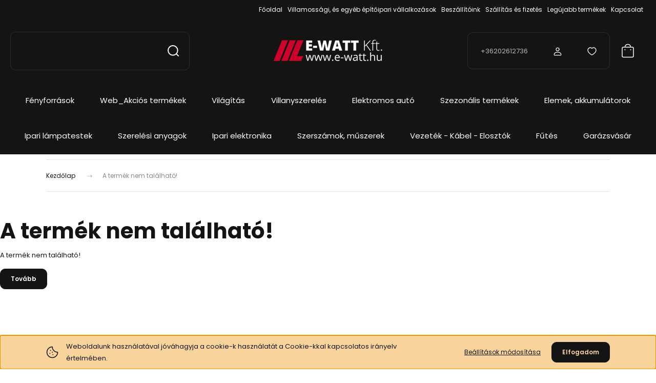

--- FILE ---
content_type: text/html; charset=UTF-8
request_url: https://ewatt.hu/asfora-6-keret-vizsz-bronz-eph5800669-2919
body_size: 28691
content:
<!DOCTYPE html>
<html lang="hu" dir="ltr">
<head>
    <title>A termék nem található!</title>
    <meta charset="utf-8">
    <meta name="description" content=" a  kategóriában - most -os áron elérhető.">
    <meta name="robots" content="index, follow">
    <link href="https://ewatt.cdn.shoprenter.hu/custom/ewatt/image/data/mini.png?lastmod=1691343492.1557401683" rel="icon" />
    <link href="https://ewatt.cdn.shoprenter.hu/custom/ewatt/image/data/mini.png?lastmod=1691343492.1557401683" rel="apple-touch-icon" />
    <base href="https://ewatt.hu:443" />

    <meta name="viewport" content="width=device-width, initial-scale=1">
            <style>
            :root {

--global-color: #141414;
--bs-body-bg: #ffffff;
--highlight-color: #F8D39C;
--price-special-color: #A84747;

--corner_10: 10px;
--corner_30: calc(var(--corner_10) * 3);
--corner_50: calc(var(--corner_10) * 5);


    
                        --text-on-primary: rgb(255,255,255);
            --rgb-text-on-primary: 255,255,255;
                            --tick-on-primary: url("data:image/svg+xml,%3csvg xmlns='http://www.w3.org/2000/svg' viewBox='0 0 20 20'%3e%3cpath fill='none' stroke='%23FFFFFF' stroke-linecap='round' stroke-linejoin='round' stroke-width='3' d='m6 10 3 3 6-6'/%3e%3c/svg%3e");
                                        --select-arrow-on-primary: url("data:image/svg+xml,%3Csvg xmlns='http://www.w3.org/2000/svg' viewBox='0 0 16 16'%3E%3Cpath fill='none' opacity='0.5' stroke='%23FFFFFF' stroke-linecap='round' stroke-linejoin='round' stroke-width='2' d='m2 5 6 6 6-6'/%3E%3C/svg%3E");
                                        --radio-on-primary: url("data:image/svg+xml,%3Csvg xmlns='http://www.w3.org/2000/svg' viewBox='-4 -4 8 8'%3E%3Ccircle r='2' fill='%23FFFFFF'/%3E%3C/svg%3E");
                        
                        --text-on-body-bg: rgb(20,20,20);
            --rgb-text-on-body-bg: 20,20,20;
                            --tick-on-body-bg: url("data:image/svg+xml,%3csvg xmlns='http://www.w3.org/2000/svg' viewBox='0 0 20 20'%3e%3cpath fill='none' stroke='%23141414' stroke-linecap='round' stroke-linejoin='round' stroke-width='3' d='m6 10 3 3 6-6'/%3e%3c/svg%3e");
                                        --select-arrow-on-body-bg: url("data:image/svg+xml,%3Csvg xmlns='http://www.w3.org/2000/svg' viewBox='0 0 16 16'%3E%3Cpath fill='none' opacity='0.5' stroke='%23141414' stroke-linecap='round' stroke-linejoin='round' stroke-width='2' d='m2 5 6 6 6-6'/%3E%3C/svg%3E");
                                        --radio-on-body-bg: url("data:image/svg+xml,%3Csvg xmlns='http://www.w3.org/2000/svg' viewBox='-4 -4 8 8'%3E%3Ccircle r='2' fill='%23141414'/%3E%3C/svg%3E");
                        
                        --text-on-highlight: rgb(20,20,20);
            --rgb-text-on-highlight: 20,20,20;
                            --tick-on-highlight: url("data:image/svg+xml,%3csvg xmlns='http://www.w3.org/2000/svg' viewBox='0 0 20 20'%3e%3cpath fill='none' stroke='%23141414' stroke-linecap='round' stroke-linejoin='round' stroke-width='3' d='m6 10 3 3 6-6'/%3e%3c/svg%3e");
                                                
                        --text-on-price_special: rgb(255,255,255);
            --rgb-text-on-price_special: 255,255,255;
                                                
}        </style>
        <link rel="preconnect" href="https://fonts.gstatic.com" />
<link rel="preload" as="style" href="https://fonts.googleapis.com/css2?family=Playfair+Display:ital,wght@0,400..900;1,400..900&family=Poppins:ital,wght@0,400;0,600;0,700;1,400;1,600;1,700&display=swap" />
<link rel="stylesheet" href="https://fonts.googleapis.com/css2?family=Playfair+Display:ital,wght@0,400..900;1,400..900&family=Poppins:ital,wght@0,400;0,600;0,700;1,400;1,600;1,700&display=swap" media="print" onload="this.media='all'" />
<noscript>
    <link rel="stylesheet" href="https://fonts.googleapis.com/css2?family=Playfair+Display:ital,wght@0,400..900;1,400..900&family=Poppins:ital,wght@0,400;0,600;0,700;1,400;1,600;1,700&display=swap" />
</noscript>        <link rel="stylesheet" href="https://ewatt.cdn.shoprenter.hu/catalog/view/theme/budapest_global/minified/template/assets/base.css?v=1750323653.1763198017.ewatt">
        <link rel="stylesheet" href="https://ewatt.cdn.shoprenter.hu/catalog/view/theme/budapest_global/minified/template/assets/component-slick.css?v=1711983033.1763198017.ewatt">
        <link rel="stylesheet" href="https://ewatt.cdn.shoprenter.hu/catalog/view/theme/budapest_global/minified/template/assets/product-card.css?v=1750323121.1763198017.ewatt">
        <style>
            *,
            *::before,
            *::after {
                box-sizing: border-box;
            }

            h1, .h1 {
                font-weight: 900;
                font-size: 1.5625rem;
            }
            @media (min-width: 1200px) {
                h1, .h1 {
                    font-size: 2.625rem;
                }
            }
        </style>
                    <style>.edit-link {position: absolute;top: 0;right: 0;opacity: 0;width: 30px;height: 30px;font-size: 16px;color: #111111 !important;display: flex;justify-content: center;align-items: center;border: 1px solid rgba(0, 0, 0, 0.8);transition: none;background: rgba(255, 255, 255, 0.5);z-index: 1030;pointer-events: all;}.module-editable {position: relative;}.page-head-title:hover > .edit-link, .module-editable:hover > .edit-link, .product-card:hover .edit-link {opacity: 1;}.page-head-title:hover > .edit-link:hover, .module-editable:hover > .edit-link:hover, .product-card:hover .edit-link:hover {background: rgba(255, 255, 255, 1);}</style>
                                    <link rel="stylesheet" href="https://ewatt.cdn.shoprenter.hu/catalog/view/theme/budapest_global/minified/template/assets/component-secondary-image.css?v=1708619885.1763198017.ewatt">
                    
    

        <script>
        window.nonProductQuality = 80;
    </script>
    <script src="https://ewatt.cdn.shoprenter.hu/catalog/view/javascript/vendor/jquery/3.7.1/js/jquery.min.js?v=1706895543"></script>

            <!-- Header JavaScript codes -->
            <link rel="preload" href="https://ewatt.cdn.shoprenter.hu/catalog/view/javascript/scarab/scarab.js?v=1689265187" as="script" />
        <script src="https://ewatt.cdn.shoprenter.hu/catalog/view/javascript/scarab/scarab.js?v=1689265187" defer></script>
                    <link rel="preload" href="https://ewatt.cdn.shoprenter.hu/web/compiled/js/base.js?v=1762942633" as="script" />
        <script src="https://ewatt.cdn.shoprenter.hu/web/compiled/js/base.js?v=1762942633" defer></script>
                    <link rel="preload" href="https://ewatt.cdn.shoprenter.hu/web/compiled/js/fragment_loader.js?v=1762942633" as="script" />
        <script src="https://ewatt.cdn.shoprenter.hu/web/compiled/js/fragment_loader.js?v=1762942633" defer></script>
                    <link rel="preload" href="https://ewatt.cdn.shoprenter.hu/web/compiled/js/nanobar.js?v=1762942633" as="script" />
        <script src="https://ewatt.cdn.shoprenter.hu/web/compiled/js/nanobar.js?v=1762942633" defer></script>
                    <!-- Header jQuery onLoad scripts -->
    <script>var BASEURL='https://ewatt.hu';var merchantId='89u8999';var ScarabQueue=ScarabQueue||[];(function(subdomain,id){if(document.getElementById(id))return;var js=document.createElement('script');js.id=id;js.src=subdomain+'.scarabresearch.com/js/'+merchantId+'/scarab-v2.js';var fs=document.getElementsByTagName('script')[0];fs.parentNode.insertBefore(js,fs);})('https:'==document.location.protocol?'https://recommender':'http://cdn','scarab-js-api');Currency={"symbol_left":"","symbol_right":" Ft","decimal_place":0,"decimal_point":",","thousand_point":".","currency":"HUF","value":1};var ShopRenter=ShopRenter||{};ShopRenter.product={"id":0,"sku":"","currency":"HUF","unitName":"","price":0,"name":"","brand":"","currentVariant":[],"parent":{"id":0,"sku":"","unitName":"","price":0,"name":""}};$(document).ready(function(){});window.addEventListener('load',function(){});</script><script src="https://ewatt.cdn.shoprenter.hu/web/compiled/js/vue/manifest.bundle.js?v=1762942629"></script><script>var ShopRenter=ShopRenter||{};ShopRenter.onCartUpdate=function(callable){document.addEventListener('cartChanged',callable)};ShopRenter.onItemAdd=function(callable){document.addEventListener('AddToCart',callable)};ShopRenter.onItemDelete=function(callable){document.addEventListener('deleteCart',callable)};ShopRenter.onSearchResultViewed=function(callable){document.addEventListener('AuroraSearchResultViewed',callable)};ShopRenter.onSubscribedForNewsletter=function(callable){document.addEventListener('AuroraSubscribedForNewsletter',callable)};ShopRenter.onCheckoutInitiated=function(callable){document.addEventListener('AuroraCheckoutInitiated',callable)};ShopRenter.onCheckoutShippingInfoAdded=function(callable){document.addEventListener('AuroraCheckoutShippingInfoAdded',callable)};ShopRenter.onCheckoutPaymentInfoAdded=function(callable){document.addEventListener('AuroraCheckoutPaymentInfoAdded',callable)};ShopRenter.onCheckoutOrderConfirmed=function(callable){document.addEventListener('AuroraCheckoutOrderConfirmed',callable)};ShopRenter.onCheckoutOrderPaid=function(callable){document.addEventListener('AuroraOrderPaid',callable)};ShopRenter.onCheckoutOrderPaidUnsuccessful=function(callable){document.addEventListener('AuroraOrderPaidUnsuccessful',callable)};ShopRenter.onProductPageViewed=function(callable){document.addEventListener('AuroraProductPageViewed',callable)};ShopRenter.onMarketingConsentChanged=function(callable){document.addEventListener('AuroraMarketingConsentChanged',callable)};ShopRenter.onCustomerRegistered=function(callable){document.addEventListener('AuroraCustomerRegistered',callable)};ShopRenter.onCustomerLoggedIn=function(callable){document.addEventListener('AuroraCustomerLoggedIn',callable)};ShopRenter.onCustomerUpdated=function(callable){document.addEventListener('AuroraCustomerUpdated',callable)};ShopRenter.onCartPageViewed=function(callable){document.addEventListener('AuroraCartPageViewed',callable)};ShopRenter.customer={"userId":0,"userClientIP":"3.22.194.112","userGroupId":8,"customerGroupTaxMode":"gross","customerGroupPriceMode":"gross_net_tax","email":"","phoneNumber":"","name":{"firstName":"","lastName":""}};ShopRenter.theme={"name":"budapest_global","family":"budapest","parent":""};ShopRenter.shop={"name":"ewatt","locale":"hu","currency":{"code":"HUF","rate":1},"domain":"ewatt.myshoprenter.hu"};ShopRenter.page={"route":"product\/product","queryString":"asfora-6-keret-vizsz-bronz-eph5800669-2919"};ShopRenter.formSubmit=function(form,callback){callback();};let loadedAsyncScriptCount=0;function asyncScriptLoaded(position){loadedAsyncScriptCount++;if(position==='body'){if(document.querySelectorAll('.async-script-tag').length===loadedAsyncScriptCount){if(/complete|interactive|loaded/.test(document.readyState)){document.dispatchEvent(new CustomEvent('asyncScriptsLoaded',{}));}else{document.addEventListener('DOMContentLoaded',()=>{document.dispatchEvent(new CustomEvent('asyncScriptsLoaded',{}));});}}}}</script><script type="text/javascript"async class="async-script-tag"onload="asyncScriptLoaded('header')"src="https://static2.rapidsearch.dev/resultpage.js?shop=ewatt.shoprenter.hu"></script><script type="text/javascript"src="https://ewatt.cdn.shoprenter.hu/web/compiled/js/vue/customerEventDispatcher.bundle.js?v=1762942630"></script><!--Custom header scripts--><script>var r=document.querySelector(':root');r.style.setProperty('--secondary-font-family','Poppins,sans-serif');</script>                
            
            <script>window.dataLayer=window.dataLayer||[];function gtag(){dataLayer.push(arguments)};var ShopRenter=ShopRenter||{};ShopRenter.config=ShopRenter.config||{};ShopRenter.config.googleConsentModeDefaultValue="denied";</script>                        <script type="text/javascript" src="https://ewatt.cdn.shoprenter.hu/web/compiled/js/vue/googleConsentMode.bundle.js?v=1762942630"></script>

            
            
            
            
            
    
</head>
<body id="body" class="page-body budapest_global-body" role="document">
<script>ShopRenter.theme.breakpoints={'xs':0,'sm':576,'md':768,'lg':992,'xl':1200,'xxl':1400}</script>
                    

    <div class="nanobar-cookie-icon js-hidden-nanobar-button">
        <svg xmlns="http://www.w3.org/2000/svg" width="24" height="24" viewBox="0 0 24 24" fill="none">
    <path d="M7.38066 14.1465C7.33069 14.1463 7.28277 14.1663 7.24765 14.2018C7.21254 14.2374 7.19318 14.2856 7.19392 14.3355C7.19431 14.4398 7.27873 14.5242 7.383 14.5246C7.45055 14.5242 7.51275 14.4878 7.54616 14.4291C7.57957 14.3704 7.57913 14.2983 7.54499 14.24C7.51086 14.1817 7.44821 14.146 7.38066 14.1465" stroke="currentColor" stroke-width="1.5" stroke-linecap="round" stroke-linejoin="round"/>
    <path d="M8.54765 8.31052C8.49768 8.31039 8.44976 8.33035 8.41464 8.36591C8.37953 8.40146 8.36017 8.44963 8.36091 8.49959C8.3613 8.60386 8.44573 8.68828 8.54999 8.68867C8.65441 8.68803 8.73854 8.60285 8.7379 8.49843C8.73726 8.394 8.65208 8.30987 8.54765 8.31052" stroke="currentColor" stroke-width="1.5" stroke-linecap="round" stroke-linejoin="round"/>
    <path d="M13.2166 16.4804C13.1666 16.4803 13.1187 16.5003 13.0836 16.5358C13.0485 16.5714 13.0291 16.6196 13.0299 16.6695C13.0302 16.7738 13.1147 16.8582 13.2189 16.8586C13.3234 16.8579 13.4075 16.7728 13.4068 16.6683C13.4062 16.5639 13.321 16.4798 13.2166 16.4804" stroke="currentColor" stroke-width="1.5" stroke-linecap="round" stroke-linejoin="round"/>
    <path d="M12.0486 11.8105C11.9987 11.8104 11.9507 11.8304 11.9156 11.8659C11.8805 11.9015 11.8611 11.9496 11.8619 11.9996C11.8623 12.1039 11.9467 12.1883 12.051 12.1887C12.1185 12.1883 12.1807 12.1518 12.2141 12.0931C12.2475 12.0344 12.2471 11.9623 12.213 11.904C12.1788 11.8458 12.1162 11.8101 12.0486 11.8105" stroke="currentColor" stroke-width="1.5" stroke-linecap="round" stroke-linejoin="round"/>
    <path fill-rule="evenodd" clip-rule="evenodd" d="M12.0503 1.49609C12.0503 7.2975 16.7532 12.0005 22.5547 12.0005C22.5547 17.8019 17.8517 22.5048 12.0503 22.5048C6.24887 22.5048 1.5459 17.8019 1.5459 12.0005C1.5459 6.19906 6.24887 1.49609 12.0503 1.49609Z" stroke="currentColor" stroke-width="1.5" stroke-linecap="round" stroke-linejoin="round"/>
</svg>
    </div>
<!-- cached --><div class="nanobar-cookie-box nanobar position-fixed w-100 js-nanobar-first-login">
    <div class="container nanobar__container">
        <div class="row nanobar__container-row flex-column flex-sm-row align-items-center">
            <div class="nanobar__text col-12 col-12 col-sm-6 col-lg-8 justify-content-center justify-content-sm-start d-flex">
                                <span class="nanobar__cookie-icon d-none d-md-flex align-items-center"><svg xmlns="http://www.w3.org/2000/svg" width="24" height="24" viewBox="0 0 24 24" fill="none">
    <path d="M7.38066 14.1465C7.33069 14.1463 7.28277 14.1663 7.24765 14.2018C7.21254 14.2374 7.19318 14.2856 7.19392 14.3355C7.19431 14.4398 7.27873 14.5242 7.383 14.5246C7.45055 14.5242 7.51275 14.4878 7.54616 14.4291C7.57957 14.3704 7.57913 14.2983 7.54499 14.24C7.51086 14.1817 7.44821 14.146 7.38066 14.1465" stroke="currentColor" stroke-width="1.5" stroke-linecap="round" stroke-linejoin="round"/>
    <path d="M8.54765 8.31052C8.49768 8.31039 8.44976 8.33035 8.41464 8.36591C8.37953 8.40146 8.36017 8.44963 8.36091 8.49959C8.3613 8.60386 8.44573 8.68828 8.54999 8.68867C8.65441 8.68803 8.73854 8.60285 8.7379 8.49843C8.73726 8.394 8.65208 8.30987 8.54765 8.31052" stroke="currentColor" stroke-width="1.5" stroke-linecap="round" stroke-linejoin="round"/>
    <path d="M13.2166 16.4804C13.1666 16.4803 13.1187 16.5003 13.0836 16.5358C13.0485 16.5714 13.0291 16.6196 13.0299 16.6695C13.0302 16.7738 13.1147 16.8582 13.2189 16.8586C13.3234 16.8579 13.4075 16.7728 13.4068 16.6683C13.4062 16.5639 13.321 16.4798 13.2166 16.4804" stroke="currentColor" stroke-width="1.5" stroke-linecap="round" stroke-linejoin="round"/>
    <path d="M12.0486 11.8105C11.9987 11.8104 11.9507 11.8304 11.9156 11.8659C11.8805 11.9015 11.8611 11.9496 11.8619 11.9996C11.8623 12.1039 11.9467 12.1883 12.051 12.1887C12.1185 12.1883 12.1807 12.1518 12.2141 12.0931C12.2475 12.0344 12.2471 11.9623 12.213 11.904C12.1788 11.8458 12.1162 11.8101 12.0486 11.8105" stroke="currentColor" stroke-width="1.5" stroke-linecap="round" stroke-linejoin="round"/>
    <path fill-rule="evenodd" clip-rule="evenodd" d="M12.0503 1.49609C12.0503 7.2975 16.7532 12.0005 22.5547 12.0005C22.5547 17.8019 17.8517 22.5048 12.0503 22.5048C6.24887 22.5048 1.5459 17.8019 1.5459 12.0005C1.5459 6.19906 6.24887 1.49609 12.0503 1.49609Z" stroke="currentColor" stroke-width="1.5" stroke-linecap="round" stroke-linejoin="round"/>
</svg></span>
                                <div>Weboldalunk használatával jóváhagyja a cookie-k használatát a Cookie-kkal kapcsolatos irányelv értelmében.</div>
            </div>
            <div class="nanobar__buttons col-12 col-sm-6 col-lg-4 justify-content-center justify-content-sm-end d-flex">
                <button class="btn btn-link js-nanobar-settings-button">
                    Beállítások módosítása
                </button>
                <button class="btn btn-primary nanobar-btn js-nanobar-close-cookies" data-button-save-text="Beállítások mentése">
                    Elfogadom
                </button>
            </div>
        </div>
        <div class="nanobar__cookies js-nanobar-cookies flex-column flex-sm-row text-start" style="display: none;">
            <div class="form-check">
                <input class="form-check-input" type="checkbox" name="required_cookies" disabled checked />
                <label class="form-check-label">
                    Szükséges cookie-k
                    <div class="cookies-help-text">
                        Ezek a cookie-k segítenek abban, hogy a webáruház használható és működőképes legyen.
                    </div>
                </label>
            </div>
            <div class="form-check">
                <input id="marketing_cookies" class="form-check-input js-nanobar-marketing-cookies" type="checkbox" name="marketing_cookies"
                     checked />
                <label class="form-check-label" for="marketing_cookies" >
                    Marketing cookie-k
                    <div class="cookies-help-text">
                        Ezeket a cookie-k segítenek abban, hogy az Ön érdeklődési körének megfelelő reklámokat és termékeket jelenítsük meg a webáruházban.
                    </div>
                </label>
            </div>
        </div>
    </div>
</div>

<script>
    (function ($) {
        $(document).ready(function () {
            new AuroraNanobar.FirstLogNanobarCheckbox(jQuery('.js-nanobar-first-login'), 'bottom');
        });
    })(jQuery);
</script>
<!-- /cached -->
<!-- cached --><div class="nanobar position-fixed js-nanobar-free-shipping">
    <div class="container nanobar__container d-flex align-items-center justify-content-between">
        <div class="nanobar-text" style="font-weight: bold;"></div>
        <button type="button" class="btn btn-primary js-nanobar-close" aria-label="Close">
            <span aria-hidden="true">&times;</span>
        </button>
    </div>
</div>

<script>$(document).ready(function(){document.nanobarInstance=new AuroraNanobar.FreeShippingNanobar($('.js-nanobar-free-shipping'),'bottom','500','','1');});</script><!-- /cached -->
        
                    <div class="layout-wrapper">
                                                            <div id="section-header" class="section-wrapper ">
    
        
    <link rel="stylesheet" href="https://ewatt.cdn.shoprenter.hu/catalog/view/theme/budapest_global/minified/template/assets/header.css?v=1726589168.1763198017.ewatt">
    <div class="header">
        
        <div class="header-top d-none d-lg-flex">
            <div class="container-wide header-top-row">
                    <!-- cached -->
<ul class="list-unstyled headermenu-list">
                <li class="headermenu-list__item nav-item">
            <a
                href="https://ewatt.hu"
                target="_self"
                class="nav-link"
                title="Főoldal"
            >
                Főoldal
            </a>
                    </li>
            <li class="headermenu-list__item nav-item">
            <a
                href="https://ewatt.hu/villamossagi-es-egyeb-epitoipari-vallalkozasok-36"
                target="_self"
                class="nav-link"
                title="Villamossági, és egyéb építőipari vállalkozások "
            >
                Villamossági, és egyéb építőipari vállalkozások 
            </a>
                    </li>
            <li class="headermenu-list__item nav-item">
            <a
                href="https://ewatt.hu/beszallitoink-38"
                target="_self"
                class="nav-link"
                title="Beszállítóink"
            >
                Beszállítóink
            </a>
                    </li>
            <li class="headermenu-list__item nav-item">
            <a
                href="https://ewatt.hu/szallitas_6"
                target="_self"
                class="nav-link"
                title="Szállítás és fizetés"
            >
                Szállítás és fizetés
            </a>
                    </li>
            <li class="headermenu-list__item nav-item">
            <a
                href="https://ewatt.hu/index.php?route=product/list&amp;latest=31"
                target="_self"
                class="nav-link"
                title="Legújabb termékek"
            >
                Legújabb termékek
            </a>
                    </li>
            <li class="headermenu-list__item nav-item">
            <a
                href="https://ewatt.hu/index.php?route=information/contact"
                target="_self"
                class="nav-link"
                title="Kapcsolat"
            >
                Kapcsolat
            </a>
                    </li>
    </ul>

    <!-- /cached -->
                    
                    
            </div>
        </div>
        <div class="header-middle">
            <div class="container-wide header-middle-container">
                <div class="header-middle-row">
                                            <div id="js-mobile-navbar" class="d-flex d-lg-none">
                            <button id="js-hamburger-icon" class="d-flex-center btn btn-primary" aria-label="mobile menu">
                                <span class="hamburger-icon position-relative">
                                    <span class="hamburger-icon-line position-absolute line-1"></span>
                                    <span class="hamburger-icon-line position-absolute line-2"></span>
                                    <span class="hamburger-icon-line position-absolute line-3"></span>
                                </span>
                            </button>
                        </div>
                                            <div class="header-navbar-search">
                                                            <div class="dropdown search-module d-flex header-navbar-top-right-item">
                                    <div class="input-group">
                                        <input class="search-module__input form-control form-control-lg disableAutocomplete" type="text" placeholder="keresés..." value=""
                                               id="filter_keyword"
                                               onclick="this.value=(this.value==this.defaultValue)?'':this.value;"/>
                                        <span class="search-button-append d-flex position-absolute h-100">
                                            <button class="btn" type="button" onclick="moduleSearch();" aria-label="Keresés">
                                                <svg xmlns="http://www.w3.org/2000/svg" width="22" height="22" viewBox="0 0 22 22" fill="none">
    <path d="M21 21L16.9375 16.9375M10.3338 19.6675C5.17875 19.6675 1 15.4888 1 10.3338C1 5.17875 5.17875 1 10.3338 1C15.4888 1 19.6675 5.17875 19.6675 10.3338C19.6675 15.4888 15.4888 19.6675 10.3338 19.6675Z" stroke="currentColor" stroke-width="2" stroke-linecap="round" stroke-linejoin="round"/>
</svg>
                                            </button>
                                        </span>
                                    </div>
                                    <input type="hidden" id="filter_description" value="0"/>
                                    <input type="hidden" id="search_shopname" value="ewatt"/>
                                    <div id="results" class="dropdown-menu search-results"></div>
                                </div>
                                                    </div>


                        <a href="/" class="header-logo" title="Kezdőlap">
                                                            <img
    src='https://ewatt.cdn.shoprenter.hu/custom/ewatt/image/cache/w330h75/footerlogo.png.webp?lastmod=0.1557401683'

    
            width="330"
    
            height="75"
    
            class="header-logo-img"
    
    
    alt="Villanyszerelők boltja"

    
    />

                                                    </a>


                    <div class="header-middle-right">
                        <div class="header-middle-right-wrapper d-flex align-items-center">
                                                    <a class="header-middle__phone d-none d-lg-block position-relative" href="tel:+36202612736">+36202612736</a>
                                                                                                            <div id="header-middle-login" class="header-middle-right-box d-none d-lg-flex position-relative">
                                    <ul class="list-unstyled login-list">
                                                                                    <li class="nav-item">
                                                <a class="nav-link header-middle-right-box-link" href="index.php?route=account/login" title="Belépés / Regisztráció">
                                                    <span class="header-user-icon">
                                                        <svg xmlns="http://www.w3.org/2000/svg" width="19" height="20" viewBox="0 0 19 20" fill="none">
    <path fill-rule="evenodd" clip-rule="evenodd" d="M11.9749 2.52513C13.3417 3.89197 13.3417 6.10804 11.9749 7.47488C10.6081 8.84172 8.39199 8.84172 7.02515 7.47488C5.65831 6.10804 5.65831 3.89197 7.02515 2.52513C8.39199 1.15829 10.6081 1.15829 11.9749 2.52513Z" stroke="currentColor" stroke-width="1.5" stroke-linecap="round" stroke-linejoin="round"/>
    <path fill-rule="evenodd" clip-rule="evenodd" d="M1.5 16.5V17.5C1.5 18.052 1.948 18.5 2.5 18.5H16.5C17.052 18.5 17.5 18.052 17.5 17.5V16.5C17.5 13.474 13.548 11.508 9.5 11.508C5.452 11.508 1.5 13.474 1.5 16.5Z" stroke="currentColor" stroke-width="1.5" stroke-linecap="round" stroke-linejoin="round"/>
</svg>
                                                    </span>
                                                </a>
                                            </li>
                                                                            </ul>
                                </div>
                                                    
                                                        <div id="header-middle-wishlist" class="header-middle-right-box d-none d-lg-flex position-relative">
                                <hx:include src="/_fragment?_path=_format%3Dhtml%26_locale%3Den%26_controller%3Dmodule%252Fwishlist&amp;_hash=ucZhWsVJ2CTD1DZNa5jywfLwmf25rKnqIo0%2FnzwXRuU%3D"></hx:include>
                            </div>
                                                </div>
                        <div id="js-cart" class="header-middle-right-box position-relative">
                            <hx:include src="/_fragment?_path=_format%3Dhtml%26_locale%3Den%26_controller%3Dmodule%252Fcart&amp;_hash=qviYmfAXLSbcOOwVc19CvSEuxCXmYC8sPmiXDLAazIQ%3D"></hx:include>
                        </div>
                    </div>
                </div>
            </div>
        </div>
        <div class="header-bottom d-none d-lg-block">
            <div class="container-wide">
                    <div id="module_category_wrapper" class="module-category-wrapper">
        <div
            id="category"
            class="module content-module header-position category-module">
                        <div class="module-body">
                            <div id="category-nav">
            


<ul class="list-unstyled category category-menu sf-menu sf-horizontal cached">
    <li id="cat_1150" class="nav-item item category-list module-list even">
    <a href="https://ewatt.hu/fenyforrasok-1150" class="nav-link">
                Fényforrások
    </a>
    </li><li id="cat_619" class="nav-item item category-list module-list odd">
    <a href="https://ewatt.hu/akcios-termekek-619" class="nav-link">
                Web_Akciós termékek
    </a>
    </li><li id="cat_637" class="nav-item item category-list module-list parent even">
    <a href="https://ewatt.hu/vilagitas-637" class="nav-link">
                Világítás
    </a>
            <ul class="list-unstyled flex-column children"><li id="cat_649" class="nav-item item category-list module-list even">
    <a href="https://ewatt.hu/vilagitas-637/lakasvilagitas-649" class="nav-link">
                Lakásvilágítás
    </a>
    </li><li id="cat_655" class="nav-item item category-list module-list odd">
    <a href="https://ewatt.hu/vilagitas-637/muhely-csarnokvilagitas-655" class="nav-link">
                Műhely, csarnokvilágítás
    </a>
    </li><li id="cat_658" class="nav-item item category-list module-list even">
    <a href="https://ewatt.hu/vilagitas-637/veszvilagitas-658" class="nav-link">
                Vészvilágítás
    </a>
    </li><li id="cat_643" class="nav-item item category-list module-list parent odd">
    <a href="https://ewatt.hu/vilagitas-637/fenyforras-643" class="nav-link">
                Fényforrás
    </a>
            <ul class="list-unstyled flex-column children"><li id="cat_889" class="nav-item item category-list module-list even">
    <a href="https://ewatt.hu/vilagitas-637/fenyforras-643/led-panelek-889" class="nav-link">
                LED panelek
    </a>
    </li><li id="cat_688" class="nav-item item category-list module-list odd">
    <a href="https://ewatt.hu/vilagitas-637/fenyforras-643/led-spot-fenyforrasok-688" class="nav-link">
                LED spot fényforrások
    </a>
    </li><li id="cat_667" class="nav-item item category-list module-list even">
    <a href="https://ewatt.hu/vilagitas-637/fenyforras-643/e27-es-led-fenyforrasok-667" class="nav-link">
                E27-es LED fényforrások
    </a>
    </li><li id="cat_670" class="nav-item item category-list module-list odd">
    <a href="https://ewatt.hu/vilagitas-637/fenyforras-643/e14-es-led-kisgomb-fenyforrasok-670" class="nav-link">
                E14-es LED kisgömb fényforrások
    </a>
    </li><li id="cat_673" class="nav-item item category-list module-list even">
    <a href="https://ewatt.hu/vilagitas-637/fenyforras-643/e14-es-led-gyertya-fenyforrasok-673" class="nav-link">
                E14-es LED gyertya fényforrások
    </a>
    </li><li id="cat_679" class="nav-item item category-list module-list odd">
    <a href="https://ewatt.hu/vilagitas-637/fenyforras-643/gu10-led-fenyforrasok-679" class="nav-link">
                GU10 LED fényforrások
    </a>
    </li><li id="cat_682" class="nav-item item category-list module-list even">
    <a href="https://ewatt.hu/vilagitas-637/fenyforras-643/g9-led-fenyforrasok-682" class="nav-link">
                G9 LED fényforrások
    </a>
    </li><li id="cat_685" class="nav-item item category-list module-list odd">
    <a href="https://ewatt.hu/vilagitas-637/fenyforras-643/12v-24v-led-fenyforrasok-685" class="nav-link">
                12V, 24V LED fényforrások
    </a>
    </li><li id="cat_694" class="nav-item item category-list module-list even">
    <a href="https://ewatt.hu/vilagitas-637/fenyforras-643/led-fenycsovek-694" class="nav-link">
                LED fénycsövek
    </a>
    </li><li id="cat_703" class="nav-item item category-list module-list odd">
    <a href="https://ewatt.hu/vilagitas-637/fenyforras-643/led-modul-703" class="nav-link">
                LED modul
    </a>
    </li><li id="cat_676" class="nav-item item category-list module-list even">
    <a href="https://ewatt.hu/vilagitas-637/fenyforras-643/e40-es-led-fenyforrasok-676" class="nav-link">
                E40-es LED fényforrások
    </a>
    </li><li id="cat_700" class="nav-item item category-list module-list odd">
    <a href="https://ewatt.hu/vilagitas-637/fenyforras-643/led-vonalizzo-700" class="nav-link">
                LED vonalizzó
    </a>
    </li><li id="cat_706" class="nav-item item category-list module-list even">
    <a href="https://ewatt.hu/vilagitas-637/fenyforras-643/specialis-fenyforras-706" class="nav-link">
                Speciális fényforrás
    </a>
    </li><li id="cat_714" class="nav-item item category-list module-list odd">
    <a href="https://ewatt.hu/vilagitas-637/fenyforras-643/fenycsovek-halogen-izzok-714" class="nav-link">
                Fénycsövek, halogén izzók
    </a>
    </li></ul>
    </li><li id="cat_887" class="nav-item item category-list module-list even">
    <a href="https://ewatt.hu/vilagitas-637/led-szalag-887" class="nav-link">
                Led szalag
    </a>
    </li><li id="cat_652" class="nav-item item category-list module-list odd">
    <a href="https://ewatt.hu/vilagitas-637/kulteri-vilagitas-652" class="nav-link">
                Kültéri világítás
    </a>
    </li><li id="cat_646" class="nav-item item category-list module-list even">
    <a href="https://ewatt.hu/vilagitas-637/okosvilagitas-646" class="nav-link">
                Okosvilágítás
    </a>
    </li></ul>
    </li><li id="cat_634" class="nav-item item category-list module-list parent odd">
    <a href="https://ewatt.hu/villanyszereles-634" class="nav-link">
                Villanyszerelés
    </a>
            <ul class="list-unstyled flex-column children"><li id="cat_1059" class="nav-item item category-list module-list even">
    <a href="https://ewatt.hu/villanyszereles-634/felvonulasi-szekrenyek-1059" class="nav-link">
                Felvonulási szekrények
    </a>
    </li><li id="cat_1065" class="nav-item item category-list module-list odd">
    <a href="https://ewatt.hu/villanyszereles-634/feny-es-hangjelzo-oszlopok-1065" class="nav-link">
                Fény és hangjelző oszlopok
    </a>
    </li><li id="cat_1062" class="nav-item item category-list module-list even">
    <a href="https://ewatt.hu/villanyszereles-634/fogyasztasmero-szekrenyek-1062" class="nav-link">
                Fogyasztásmérő szekrények
    </a>
    </li><li id="cat_1283" class="nav-item item category-list module-list odd">
    <a href="https://ewatt.hu/villanyszereles-634/fotokapcsolok-1283" class="nav-link">
                Fotokapcsolók
    </a>
    </li><li id="cat_1068" class="nav-item item category-list module-list even">
    <a href="https://ewatt.hu/villanyszereles-634/ipari-kapcsolo-jelzolampa-nyomogomb-1068" class="nav-link">
                Ipari kapcsoló, jelzőlámpa, nyomógomb
    </a>
    </li><li id="cat_1053" class="nav-item item category-list module-list odd">
    <a href="https://ewatt.hu/villanyszereles-634/magneskapcsolo-1053" class="nav-link">
                Mágneskapcsoló
    </a>
    </li><li id="cat_1074" class="nav-item item category-list module-list even">
    <a href="https://ewatt.hu/villanyszereles-634/tablamuszerek-1074" class="nav-link">
                Táblaműszerek
    </a>
    </li><li id="cat_1280" class="nav-item item category-list module-list odd">
    <a href="https://ewatt.hu/villanyszereles-634/vegallaskapcsolok-mikrokapcsolok-1280" class="nav-link">
                Végálláskapcsolók, mikrokapcsolók
    </a>
    </li><li id="cat_841" class="nav-item item category-list module-list even">
    <a href="https://ewatt.hu/villanyszereles-634/kapcsolok-konnektorok-841" class="nav-link">
                Kapcsolók, konnektorok
    </a>
    </li><li id="cat_1047" class="nav-item item category-list module-list odd">
    <a href="https://ewatt.hu/villanyszereles-634/lakaseloszto-1047" class="nav-link">
                Lakáselosztó
    </a>
    </li><li id="cat_1050" class="nav-item item category-list module-list parent even">
    <a href="https://ewatt.hu/villanyszereles-634/modularis-eszkozok-1050" class="nav-link">
                Moduláris eszközök
    </a>
            <ul class="list-unstyled flex-column children"><li id="cat_1137" class="nav-item item category-list module-list even">
    <a href="https://ewatt.hu/villanyszereles-634/modularis-eszkozok-1050/kismegszakitok-1137" class="nav-link">
                Kismegszakítók
    </a>
    </li><li id="cat_1270" class="nav-item item category-list module-list odd">
    <a href="https://ewatt.hu/villanyszereles-634/modularis-eszkozok-1050/kontaktorok-modularis-magneskapcsolok-1270" class="nav-link">
                Kontaktorok (moduláris mágneskapcsolók)
    </a>
    </li><li id="cat_1302" class="nav-item item category-list module-list even">
    <a href="https://ewatt.hu/villanyszereles-634/modularis-eszkozok-1050/tulfeszultseg-vedelem-1302" class="nav-link">
                Túlfeszültség védelem
    </a>
    </li></ul>
    </li><li id="cat_1035" class="nav-item item category-list module-list odd">
    <a href="https://ewatt.hu/villanyszereles-634/relek-1035" class="nav-link">
                Relék
    </a>
    </li><li id="cat_1031" class="nav-item item category-list module-list even">
    <a href="https://ewatt.hu/villanyszereles-634/kamerak-1031" class="nav-link">
                Kamerák
    </a>
    </li></ul>
    </li><li id="cat_633" class="nav-item item category-list module-list even">
    <a href="https://ewatt.hu/elektromos-auto-633" class="nav-link">
                Elektromos autó
    </a>
    </li><li id="cat_187" class="nav-item item category-list module-list odd">
    <a href="https://ewatt.hu/akcios-termekek-187" class="nav-link">
                Szezonális termékek
    </a>
    </li><li id="cat_462" class="nav-item item category-list module-list parent even">
    <a href="https://ewatt.hu/elemek-akkumulatorok-462" class="nav-link">
                Elemek, akkumulátorok
    </a>
            <ul class="list-unstyled flex-column children"><li id="cat_1147" class="nav-item item category-list module-list even">
    <a href="https://ewatt.hu/elemek-akkumulatorok-462/9v-elem-1147" class="nav-link">
                9V elem
    </a>
    </li><li id="cat_1144" class="nav-item item category-list module-list odd">
    <a href="https://ewatt.hu/elemek-akkumulatorok-462/akkumulator-1144" class="nav-link">
                Akkumulátor
    </a>
    </li><li id="cat_1141" class="nav-item item category-list module-list even">
    <a href="https://ewatt.hu/elemek-akkumulatorok-462/ceruzaelem-1141" class="nav-link">
                Ceruzaelem
    </a>
    </li><li id="cat_1138" class="nav-item item category-list module-list odd">
    <a href="https://ewatt.hu/elemek-akkumulatorok-462/gombelem-1138" class="nav-link">
                Gombelem
    </a>
    </li></ul>
    </li><li id="cat_198" class="nav-item item category-list module-list parent odd">
    <a href="https://ewatt.hu/ipari-lampatestek-198" class="nav-link">
                Ipari lámpatestek
    </a>
            <ul class="list-unstyled flex-column children"><li id="cat_237" class="nav-item item category-list module-list parent even">
    <a href="https://ewatt.hu/ipari-lampatestek-198/kulteri-lampatestek-237" class="nav-link">
                Kültéri lámpatestek
    </a>
            <ul class="list-unstyled flex-column children"><li id="cat_240" class="nav-item item category-list module-list even">
    <a href="https://ewatt.hu/ipari-lampatestek-198/kulteri-lampatestek-237/reflektorok-240" class="nav-link">
                Reflektorok
    </a>
    </li></ul>
    </li></ul>
    </li><li id="cat_197" class="nav-item item category-list module-list parent even">
    <a href="https://ewatt.hu/szerelesi-anyagok-197" class="nav-link">
                Szerelési anyagok
    </a>
            <ul class="list-unstyled flex-column children"><li id="cat_499" class="nav-item item category-list module-list parent even">
    <a href="https://ewatt.hu/szerelesi-anyagok-197/biztosito-betetek-499" class="nav-link">
                Biztosító betétek
    </a>
            <ul class="list-unstyled flex-column children"><li id="cat_501" class="nav-item item category-list module-list parent even">
    <a href="https://ewatt.hu/szerelesi-anyagok-197/biztosito-betetek-499/hengeres-biztosito-betetek-501" class="nav-link">
                Hengeres biztosító betétek
    </a>
            <ul class="list-unstyled flex-column children"><li id="cat_503" class="nav-item item category-list module-list even">
    <a href="https://ewatt.hu/szerelesi-anyagok-197/biztosito-betetek-499/hengeres-biztosito-betetek-501/d02-betetek-503" class="nav-link">
                D02 betétek
    </a>
    </li><li id="cat_504" class="nav-item item category-list module-list odd">
    <a href="https://ewatt.hu/szerelesi-anyagok-197/biztosito-betetek-499/hengeres-biztosito-betetek-501/dol-betetek-504" class="nav-link">
                DOL betétek
    </a>
    </li><li id="cat_502" class="nav-item item category-list module-list even">
    <a href="https://ewatt.hu/szerelesi-anyagok-197/biztosito-betetek-499/hengeres-biztosito-betetek-501/uvegcsoves-5x20mm-502" class="nav-link">
                Üvegcsöves (5x20mm)
    </a>
    </li></ul>
    </li><li id="cat_500" class="nav-item item category-list module-list odd">
    <a href="https://ewatt.hu/szerelesi-anyagok-197/biztosito-betetek-499/keses-biztosito-betetek-500" class="nav-link">
                Késes biztosító betétek
    </a>
    </li></ul>
    </li><li id="cat_510" class="nav-item item category-list module-list parent odd">
    <a href="https://ewatt.hu/szerelesi-anyagok-197/csengok-510" class="nav-link">
                Csengők, kaputelefonok
    </a>
            <ul class="list-unstyled flex-column children"><li id="cat_1275" class="nav-item item category-list module-list even">
    <a href="https://ewatt.hu/szerelesi-anyagok-197/csengok-510/kaputelefon-1275" class="nav-link">
                Kaputelefon
    </a>
    </li><li id="cat_512" class="nav-item item category-list module-list odd">
    <a href="https://ewatt.hu/szerelesi-anyagok-197/csengok-510/vezetekes-csengok-512" class="nav-link">
                Vezetékes csengők
    </a>
    </li><li id="cat_511" class="nav-item item category-list module-list even">
    <a href="https://ewatt.hu/szerelesi-anyagok-197/csengok-510/vezeteknelkuli-csengok-511" class="nav-link">
                Vezetéknélküli csengők
    </a>
    </li></ul>
    </li><li id="cat_379" class="nav-item item category-list module-list parent even">
    <a href="https://ewatt.hu/szerelesi-anyagok-197/zseblampak-379" class="nav-link">
                Elemlámpák - Fejlámpák
    </a>
            <ul class="list-unstyled flex-column children"><li id="cat_421" class="nav-item item category-list module-list even">
    <a href="https://ewatt.hu/szerelesi-anyagok-197/zseblampak-379/elemlampak-421" class="nav-link">
                Elemlámpák
    </a>
    </li><li id="cat_420" class="nav-item item category-list module-list odd">
    <a href="https://ewatt.hu/szerelesi-anyagok-197/zseblampak-379/fejlampak-420" class="nav-link">
                Fejlámpák
    </a>
    </li></ul>
    </li><li id="cat_199" class="nav-item item category-list module-list parent odd">
    <a href="https://ewatt.hu/szerelesi-anyagok-197/fenyforras-foglalatok-199" class="nav-link">
                Fényforrás foglalatok
    </a>
            <ul class="list-unstyled flex-column children"><li id="cat_401" class="nav-item item category-list module-list even">
    <a href="https://ewatt.hu/szerelesi-anyagok-197/fenyforras-foglalatok-199/e14-fenyforras-foglalat-401" class="nav-link">
                E14 fényforrás foglalat
    </a>
    </li><li id="cat_400" class="nav-item item category-list module-list odd">
    <a href="https://ewatt.hu/szerelesi-anyagok-197/fenyforras-foglalatok-199/e27-fenyforras-foglalat-400" class="nav-link">
                E27 fényforrás foglalat
    </a>
    </li><li id="cat_403" class="nav-item item category-list module-list even">
    <a href="https://ewatt.hu/szerelesi-anyagok-197/fenyforras-foglalatok-199/g4-fenyforras-foglalalt-403" class="nav-link">
                G4 fényforrás foglalalt
    </a>
    </li><li id="cat_402" class="nav-item item category-list module-list odd">
    <a href="https://ewatt.hu/szerelesi-anyagok-197/fenyforras-foglalatok-199/gu10-fenyforras-foglalat-402" class="nav-link">
                GU10 fényforrás foglalat
    </a>
    </li><li id="cat_442" class="nav-item item category-list module-list even">
    <a href="https://ewatt.hu/szerelesi-anyagok-197/fenyforras-foglalatok-199/t5-os-fenycso-foglalat-442" class="nav-link">
                T5-ös fénycső foglalat
    </a>
    </li><li id="cat_441" class="nav-item item category-list module-list odd">
    <a href="https://ewatt.hu/szerelesi-anyagok-197/fenyforras-foglalatok-199/t8-as-fenycso-foglalat-441" class="nav-link">
                T8-as fénycső foglalat
    </a>
    </li></ul>
    </li><li id="cat_374" class="nav-item item category-list module-list parent even">
    <a href="https://ewatt.hu/szerelesi-anyagok-197/forrasztopakak-segedanyagok-374" class="nav-link">
                Forrasztópákák, segédanyagok
    </a>
            <ul class="list-unstyled flex-column children"><li id="cat_376" class="nav-item item category-list module-list even">
    <a href="https://ewatt.hu/szerelesi-anyagok-197/forrasztopakak-segedanyagok-374/forrasztasi-segedanyagok-376" class="nav-link">
                Forrasztási segédanyagok
    </a>
    </li><li id="cat_375" class="nav-item item category-list module-list odd">
    <a href="https://ewatt.hu/szerelesi-anyagok-197/forrasztopakak-segedanyagok-374/forrasztopakak-375" class="nav-link">
                Forrasztópákák
    </a>
    </li></ul>
    </li><li id="cat_279" class="nav-item item category-list module-list parent odd">
    <a href="https://ewatt.hu/szerelesi-anyagok-197/lengo-dugalj-dugvilla-279" class="nav-link">
                Ipari csatlakozók
    </a>
            <ul class="list-unstyled flex-column children"><li id="cat_285" class="nav-item item category-list module-list parent even">
    <a href="https://ewatt.hu/szerelesi-anyagok-197/lengo-dugalj-dugvilla-279/lakossagi-285" class="nav-link">
                Beltéri dugalj, dugvilla
    </a>
            <ul class="list-unstyled flex-column children"><li id="cat_289" class="nav-item item category-list module-list even">
    <a href="https://ewatt.hu/szerelesi-anyagok-197/lengo-dugalj-dugvilla-279/lakossagi-285/dugalj-289" class="nav-link">
                Beltéri lengő dugalj IP20
    </a>
    </li><li id="cat_288" class="nav-item item category-list module-list odd">
    <a href="https://ewatt.hu/szerelesi-anyagok-197/lengo-dugalj-dugvilla-279/lakossagi-285/dugvilla-288" class="nav-link">
                Beltéri lengő dugvilla IP20
    </a>
    </li></ul>
    </li><li id="cat_284" class="nav-item item category-list module-list parent odd">
    <a href="https://ewatt.hu/szerelesi-anyagok-197/lengo-dugalj-dugvilla-279/ipari-284" class="nav-link">
                Ipari dugalj, dugvilla
    </a>
            <ul class="list-unstyled flex-column children"><li id="cat_287" class="nav-item item category-list module-list even">
    <a href="https://ewatt.hu/szerelesi-anyagok-197/lengo-dugalj-dugvilla-279/ipari-284/dugalj-287" class="nav-link">
                Ipari lengő dugalj
    </a>
    </li><li id="cat_286" class="nav-item item category-list module-list odd">
    <a href="https://ewatt.hu/szerelesi-anyagok-197/lengo-dugalj-dugvilla-279/ipari-284/dugvilla-286" class="nav-link">
                Ipari lengő dugvilla
    </a>
    </li><li id="cat_397" class="nav-item item category-list module-list parent even">
    <a href="https://ewatt.hu/szerelesi-anyagok-197/lengo-dugalj-dugvilla-279/ipari-284/ipari-beepitheto-dugalj-397" class="nav-link">
                Ipari, beépíthető dugalj
    </a>
            <ul class="list-unstyled flex-column children"><li id="cat_428" class="nav-item item category-list module-list even">
    <a href="https://ewatt.hu/szerelesi-anyagok-197/lengo-dugalj-dugvilla-279/ipari-284/ipari-beepitheto-dugalj-397/ipari-beepitehto-dugalj-428" class="nav-link">
                Ipari, beépítehtő dugalj
    </a>
    </li></ul>
    </li><li id="cat_396" class="nav-item item category-list module-list odd">
    <a href="https://ewatt.hu/szerelesi-anyagok-197/lengo-dugalj-dugvilla-279/ipari-284/ipari-beepitheto-dugvilla-396" class="nav-link">
                Ipari, beépíthető dugvilla
    </a>
    </li><li id="cat_395" class="nav-item item category-list module-list even">
    <a href="https://ewatt.hu/szerelesi-anyagok-197/lengo-dugalj-dugvilla-279/ipari-284/ipari-feluletre-szerelheto-dugalj-395" class="nav-link">
                Ipari, felületre szerelhető dugalj
    </a>
    </li><li id="cat_394" class="nav-item item category-list module-list odd">
    <a href="https://ewatt.hu/szerelesi-anyagok-197/lengo-dugalj-dugvilla-279/ipari-284/ipari-feluletre-szerelheto-dugvilla-394" class="nav-link">
                Ipari, felületre szerelhető dugvilla
    </a>
    </li></ul>
    </li><li id="cat_349" class="nav-item item category-list module-list parent even">
    <a href="https://ewatt.hu/szerelesi-anyagok-197/lengo-dugalj-dugvilla-279/kulteri-dugalj-dugvilla-349" class="nav-link">
                Kültéri dugalj, dugvilla
    </a>
            <ul class="list-unstyled flex-column children"><li id="cat_351" class="nav-item item category-list module-list even">
    <a href="https://ewatt.hu/szerelesi-anyagok-197/lengo-dugalj-dugvilla-279/kulteri-dugalj-dugvilla-349/dugalj-351" class="nav-link">
                Kültéri lengő dugalj IP44
    </a>
    </li><li id="cat_350" class="nav-item item category-list module-list odd">
    <a href="https://ewatt.hu/szerelesi-anyagok-197/lengo-dugalj-dugvilla-279/kulteri-dugalj-dugvilla-349/dugvilla-350" class="nav-link">
                Kültéri lengő dugvilla IP44
    </a>
    </li></ul>
    </li></ul>
    </li><li id="cat_280" class="nav-item item category-list module-list parent even">
    <a href="https://ewatt.hu/szerelesi-anyagok-197/kabelsaruk-280" class="nav-link">
                Kábelsaruk, szakadófejes toldók
    </a>
            <ul class="list-unstyled flex-column children"><li id="cat_484" class="nav-item item category-list module-list even">
    <a href="https://ewatt.hu/szerelesi-anyagok-197/kabelsaruk-280/szakadofejes-toldok-484" class="nav-link">
                Szakadófejes toldók
    </a>
    </li></ul>
    </li><li id="cat_330" class="nav-item item category-list module-list parent odd">
    <a href="https://ewatt.hu/szerelesi-anyagok-197/kotodobozok-330" class="nav-link">
                Kötődobozok
    </a>
            <ul class="list-unstyled flex-column children"><li id="cat_416" class="nav-item item category-list module-list even">
    <a href="https://ewatt.hu/szerelesi-anyagok-197/kotodobozok-330/falon-kivuli-kotodobozok-416" class="nav-link">
                Falon kívüli kötődobozok
    </a>
    </li><li id="cat_483" class="nav-item item category-list module-list odd">
    <a href="https://ewatt.hu/szerelesi-anyagok-197/kotodobozok-330/kotodoboz-hoszigetelesekhez-483" class="nav-link">
                Kötődoboz, hőszigetelésekhez
    </a>
    </li><li id="cat_415" class="nav-item item category-list module-list even">
    <a href="https://ewatt.hu/szerelesi-anyagok-197/kotodobozok-330/sullyesztett-kotodobozok-gipszkartonba-415" class="nav-link">
                Süllyesztett kötődobozok gipszkartonba
    </a>
    </li><li id="cat_414" class="nav-item item category-list module-list odd">
    <a href="https://ewatt.hu/szerelesi-anyagok-197/kotodobozok-330/sullyesztett-kotodobozok-teglfalba-414" class="nav-link">
                Süllyesztett kötődobozok téglafalba
    </a>
    </li></ul>
    </li><li id="cat_254" class="nav-item item category-list module-list parent even">
    <a href="https://ewatt.hu/szerelesi-anyagok-197/mozgaserzekelok-254" class="nav-link">
                Mozgás és jelenlétérzékelők
    </a>
            <ul class="list-unstyled flex-column children"><li id="cat_290" class="nav-item item category-list module-list even">
    <a href="https://ewatt.hu/szerelesi-anyagok-197/mozgaserzekelok-254/falon-kivuli-290" class="nav-link">
                Falon kívűli mozgásérzékelők
    </a>
    </li><li id="cat_291" class="nav-item item category-list module-list odd">
    <a href="https://ewatt.hu/szerelesi-anyagok-197/mozgaserzekelok-254/sullyesztett-291" class="nav-link">
                Süllyesztett mozgásérzékelők
    </a>
    </li></ul>
    </li><li id="cat_346" class="nav-item item category-list module-list parent odd">
    <a href="https://ewatt.hu/szerelesi-anyagok-197/muszerek-346" class="nav-link">
                Műszerek
    </a>
            <ul class="list-unstyled flex-column children"><li id="cat_497" class="nav-item item category-list module-list even">
    <a href="https://ewatt.hu/szerelesi-anyagok-197/muszerek-346/kezi-muszerek-497" class="nav-link">
                Kézi műszerek
    </a>
    </li></ul>
    </li><li id="cat_562" class="nav-item item category-list module-list parent even">
    <a href="https://ewatt.hu/szerelesi-anyagok-197/padlodobozok-562" class="nav-link">
                Padlódobozok
    </a>
            <ul class="list-unstyled flex-column children"><li id="cat_565" class="nav-item item category-list module-list even">
    <a href="https://ewatt.hu/szerelesi-anyagok-197/padlodobozok-562/padlodobozok-betonba-565" class="nav-link">
                Padlódobozok betonba
    </a>
    </li></ul>
    </li><li id="cat_523" class="nav-item item category-list module-list parent odd">
    <a href="https://ewatt.hu/szerelesi-anyagok-197/rogzitoelemek-tipli-csavar-523" class="nav-link">
                Rögzítőelemek (tipli, csavar, sodrony)
    </a>
            <ul class="list-unstyled flex-column children"><li id="cat_609" class="nav-item item category-list module-list even">
    <a href="https://ewatt.hu/szerelesi-anyagok-197/rogzitoelemek-tipli-csavar-523/csavarok-609" class="nav-link">
                Csavarok
    </a>
    </li><li id="cat_526" class="nav-item item category-list module-list odd">
    <a href="https://ewatt.hu/szerelesi-anyagok-197/rogzitoelemek-tipli-csavar-523/gipsz-526" class="nav-link">
                Gipsz
    </a>
    </li><li id="cat_546" class="nav-item item category-list module-list even">
    <a href="https://ewatt.hu/szerelesi-anyagok-197/rogzitoelemek-tipli-csavar-523/hilti-szalag-546" class="nav-link">
                Hilti szalag, sodrony
    </a>
    </li><li id="cat_525" class="nav-item item category-list module-list odd">
    <a href="https://ewatt.hu/szerelesi-anyagok-197/rogzitoelemek-tipli-csavar-523/szogelheto-bilincsek-525" class="nav-link">
                Szögelhető bilincsek
    </a>
    </li><li id="cat_524" class="nav-item item category-list module-list even">
    <a href="https://ewatt.hu/szerelesi-anyagok-197/rogzitoelemek-tipli-csavar-523/tipli-524" class="nav-link">
                Tipli
    </a>
    </li></ul>
    </li><li id="cat_329" class="nav-item item category-list module-list parent even">
    <a href="https://ewatt.hu/szerelesi-anyagok-197/sorkapcsok-329" class="nav-link">
                Sorkapcsok, kalapsínek
    </a>
            <ul class="list-unstyled flex-column children"><li id="cat_477" class="nav-item item category-list module-list even">
    <a href="https://ewatt.hu/szerelesi-anyagok-197/sorkapcsok-329/fovezeteki-sorkapcsok-477" class="nav-link">
                Fővezetéki sorkapcsok
    </a>
    </li><li id="cat_480" class="nav-item item category-list module-list odd">
    <a href="https://ewatt.hu/szerelesi-anyagok-197/sorkapcsok-329/kalapsinek-480" class="nav-link">
                Kalapsínek
    </a>
    </li></ul>
    </li><li id="cat_530" class="nav-item item category-list module-list parent odd">
    <a href="https://ewatt.hu/szerelesi-anyagok-197/szerelosinek-tartoszerkezetek-530" class="nav-link">
                Szerelősínek, tartószerkezetek
    </a>
            <ul class="list-unstyled flex-column children"><li id="cat_531" class="nav-item item category-list module-list even">
    <a href="https://ewatt.hu/szerelesi-anyagok-197/szerelosinek-tartoszerkezetek-530/c-sinek-531" class="nav-link">
                C-sínek
    </a>
    </li></ul>
    </li><li id="cat_331" class="nav-item item category-list module-list parent even">
    <a href="https://ewatt.hu/szerelesi-anyagok-197/szerelvenydobozok-331" class="nav-link">
                Szerelvénydobozok
    </a>
            <ul class="list-unstyled flex-column children"><li id="cat_482" class="nav-item item category-list module-list even">
    <a href="https://ewatt.hu/szerelesi-anyagok-197/szerelvenydobozok-331/szerelvenydoboz-hoszigetelesekhez-482" class="nav-link">
                Szerelvénydoboz hőszigetelésekhez
    </a>
    </li><li id="cat_468" class="nav-item item category-list module-list odd">
    <a href="https://ewatt.hu/szerelesi-anyagok-197/szerelvenydobozok-331/szerelvenydobozok-gipszkartonba-468" class="nav-link">
                Szerelvénydobozok gipszkartonba
    </a>
    </li><li id="cat_467" class="nav-item item category-list module-list even">
    <a href="https://ewatt.hu/szerelesi-anyagok-197/szerelvenydobozok-331/szerelvenydobozok-teglafalba-467" class="nav-link">
                Szerelvénydobozok téglafalba
    </a>
    </li></ul>
    </li><li id="cat_263" class="nav-item item category-list module-list parent odd">
    <a href="https://ewatt.hu/szerelesi-anyagok-197/szerszamok-263" class="nav-link">
                Szerszámok
    </a>
            <ul class="list-unstyled flex-column children"><li id="cat_630" class="nav-item item category-list module-list even">
    <a href="https://ewatt.hu/szerelesi-anyagok-197/szerszamok-263/akkumulatoros-kisgepek-630" class="nav-link">
                Akkumulátoros kisgépek
    </a>
    </li><li id="cat_360" class="nav-item item category-list module-list parent odd">
    <a href="https://ewatt.hu/szerelesi-anyagok-197/szerszamok-263/csavarhuzok-360" class="nav-link">
                Csavarhúzók
    </a>
            <ul class="list-unstyled flex-column children"><li id="cat_361" class="nav-item item category-list module-list even">
    <a href="https://ewatt.hu/szerelesi-anyagok-197/szerszamok-263/csavarhuzok-360/csavarhuzo-keszletek-361" class="nav-link">
                Csavarhúzó készletek
    </a>
    </li></ul>
    </li><li id="cat_532" class="nav-item item category-list module-list parent even">
    <a href="https://ewatt.hu/szerelesi-anyagok-197/szerszamok-263/dobozmarok-532" class="nav-link">
                Dobozmarók
    </a>
            <ul class="list-unstyled flex-column children"><li id="cat_533" class="nav-item item category-list module-list even">
    <a href="https://ewatt.hu/szerelesi-anyagok-197/szerszamok-263/dobozmarok-532/dobozmarok-teglafalba-533" class="nav-link">
                Dobozmarók téglafalba
    </a>
    </li></ul>
    </li><li id="cat_529" class="nav-item item category-list module-list odd">
    <a href="https://ewatt.hu/szerelesi-anyagok-197/szerszamok-263/holegfuvo-529" class="nav-link">
                Hőlégfúvó
    </a>
    </li><li id="cat_355" class="nav-item item category-list module-list even">
    <a href="https://ewatt.hu/szerelesi-anyagok-197/szerszamok-263/kabelvagok-kesek-szikek-355" class="nav-link">
                Kések, szikék
    </a>
    </li><li id="cat_362" class="nav-item item category-list module-list odd">
    <a href="https://ewatt.hu/szerelesi-anyagok-197/szerszamok-263/komnalt-fogok-362" class="nav-link">
                Kombinált fogók
    </a>
    </li><li id="cat_353" class="nav-item item category-list module-list even">
    <a href="https://ewatt.hu/szerelesi-anyagok-197/szerszamok-263/tisztitoszerek-spray-k-353" class="nav-link">
                Tisztítószerek, Spray-k
    </a>
    </li><li id="cat_354" class="nav-item item category-list module-list odd">
    <a href="https://ewatt.hu/szerelesi-anyagok-197/szerszamok-263/vedokesztyuk-354" class="nav-link">
                Védőkesztyűk
    </a>
    </li><li id="cat_391" class="nav-item item category-list module-list parent even">
    <a href="https://ewatt.hu/szerelesi-anyagok-197/szerszamok-263/vezetekezesi-szerszamok-391" class="nav-link">
                Vezetékezési szerszámok
    </a>
            <ul class="list-unstyled flex-column children"><li id="cat_551" class="nav-item item category-list module-list even">
    <a href="https://ewatt.hu/szerelesi-anyagok-197/szerszamok-263/vezetekezesi-szerszamok-391/behuzoszalagok-551" class="nav-link">
                Behúzószalagok
    </a>
    </li><li id="cat_392" class="nav-item item category-list module-list odd">
    <a href="https://ewatt.hu/szerelesi-anyagok-197/szerszamok-263/vezetekezesi-szerszamok-391/kabelvago-blankolo-szerszamok-392" class="nav-link">
                Kábelvágó, blankoló szerszámok
    </a>
    </li><li id="cat_393" class="nav-item item category-list module-list even">
    <a href="https://ewatt.hu/szerelesi-anyagok-197/szerszamok-263/vezetekezesi-szerszamok-391/presszerszamok-393" class="nav-link">
                Présszerszámok
    </a>
    </li></ul>
    </li><li id="cat_591" class="nav-item item category-list module-list odd">
    <a href="https://ewatt.hu/szerelesi-anyagok-197/szerszamok-263/villaskulcsok-591" class="nav-link">
                Villáskulcsok
    </a>
    </li></ul>
    </li><li id="cat_340" class="nav-item item category-list module-list even">
    <a href="https://ewatt.hu/szerelesi-anyagok-197/szerszamos-taska-340" class="nav-link">
                Szerszámos táska
    </a>
    </li><li id="cat_589" class="nav-item item category-list module-list odd">
    <a href="https://ewatt.hu/szerelesi-anyagok-197/tamszigetelok-589" class="nav-link">
                Támszigetelők
    </a>
    </li><li id="cat_378" class="nav-item item category-list module-list parent even">
    <a href="https://ewatt.hu/szerelesi-anyagok-197/termosztatok-378" class="nav-link">
                Termosztátok
    </a>
            <ul class="list-unstyled flex-column children"><li id="cat_417" class="nav-item item category-list module-list even">
    <a href="https://ewatt.hu/szerelesi-anyagok-197/termosztatok-378/analog-szobatermosztatok-417" class="nav-link">
                Analóg szobatermosztátok
    </a>
    </li><li id="cat_418" class="nav-item item category-list module-list odd">
    <a href="https://ewatt.hu/szerelesi-anyagok-197/termosztatok-378/digitalis-szobatermosztatok-418" class="nav-link">
                Digitális szobatermosztátok
    </a>
    </li></ul>
    </li><li id="cat_439" class="nav-item item category-list module-list odd">
    <a href="https://ewatt.hu/szerelesi-anyagok-197/tolto-vezetekek-adapterek-439" class="nav-link">
                Töltő vezetékek, adapterek
    </a>
    </li><li id="cat_370" class="nav-item item category-list module-list parent even">
    <a href="https://ewatt.hu/szerelesi-anyagok-197/tomszelencek-370" class="nav-link">
                Tömszelencék
    </a>
            <ul class="list-unstyled flex-column children"><li id="cat_455" class="nav-item item category-list module-list parent even">
    <a href="https://ewatt.hu/szerelesi-anyagok-197/tomszelencek-370/fem-tomszelencek-455" class="nav-link">
                Fém tömszelencék
    </a>
            <ul class="list-unstyled flex-column children"><li id="cat_459" class="nav-item item category-list module-list even">
    <a href="https://ewatt.hu/szerelesi-anyagok-197/tomszelencek-370/fem-tomszelencek-455/fem-metrikus-menetu-tomszelencek-459" class="nav-link">
                Fém, Metrikus menetű tömszelencék
    </a>
    </li><li id="cat_458" class="nav-item item category-list module-list odd">
    <a href="https://ewatt.hu/szerelesi-anyagok-197/tomszelencek-370/fem-tomszelencek-455/fem-pg-menetes-tomszelencek-458" class="nav-link">
                Fém, PG-menetes tömszelencék
    </a>
    </li></ul>
    </li><li id="cat_454" class="nav-item item category-list module-list parent odd">
    <a href="https://ewatt.hu/szerelesi-anyagok-197/tomszelencek-370/muanyag-tomszelencek-454" class="nav-link">
                Műanyag tömszelencék
    </a>
            <ul class="list-unstyled flex-column children"><li id="cat_457" class="nav-item item category-list module-list even">
    <a href="https://ewatt.hu/szerelesi-anyagok-197/tomszelencek-370/muanyag-tomszelencek-454/muanyag-metrikus-menetu-tomszelencek-457" class="nav-link">
                Műanyag, Metrikus menetű tömszelencék
    </a>
    </li><li id="cat_456" class="nav-item item category-list module-list odd">
    <a href="https://ewatt.hu/szerelesi-anyagok-197/tomszelencek-370/muanyag-tomszelencek-454/muanyag-pg-menetes-tomszelencek-456" class="nav-link">
                Műanyag, PG-menetes tömszelencék
    </a>
    </li></ul>
    </li></ul>
    </li><li id="cat_369" class="nav-item item category-list module-list odd">
    <a href="https://ewatt.hu/szerelesi-anyagok-197/uszokapcsolok-369" class="nav-link">
                Úszókapcsolók
    </a>
    </li><li id="cat_272" class="nav-item item category-list module-list parent even">
    <a href="https://ewatt.hu/szerelesi-anyagok-197/vedocsovek-csatornak-272" class="nav-link">
                Védőcsövek, csatornák, kábelharisnya
    </a>
            <ul class="list-unstyled flex-column children"><li id="cat_273" class="nav-item item category-list module-list parent even">
    <a href="https://ewatt.hu/szerelesi-anyagok-197/vedocsovek-csatornak-272/gegecsovek-273" class="nav-link">
                Gégecsövek
    </a>
            <ul class="list-unstyled flex-column children"><li id="cat_274" class="nav-item item category-list module-list even">
    <a href="https://ewatt.hu/szerelesi-anyagok-197/vedocsovek-csatornak-272/gegecsovek-273/lepesallo-274" class="nav-link">
                Lépésálló
    </a>
    </li><li id="cat_275" class="nav-item item category-list module-list odd">
    <a href="https://ewatt.hu/szerelesi-anyagok-197/vedocsovek-csatornak-272/gegecsovek-273/normal-275" class="nav-link">
                Normál
    </a>
    </li><li id="cat_542" class="nav-item item category-list module-list even">
    <a href="https://ewatt.hu/szerelesi-anyagok-197/vedocsovek-csatornak-272/gegecsovek-273/uv-allo-gegecsovek-542" class="nav-link">
                UV-álló gégecsövek
    </a>
    </li></ul>
    </li><li id="cat_596" class="nav-item item category-list module-list odd">
    <a href="https://ewatt.hu/szerelesi-anyagok-197/vedocsovek-csatornak-272/kabelharisnya-596" class="nav-link">
                Kábelharisnya
    </a>
    </li><li id="cat_277" class="nav-item item category-list module-list even">
    <a href="https://ewatt.hu/szerelesi-anyagok-197/vedocsovek-csatornak-272/vastagfalu-vedocsovek-idomok-277" class="nav-link">
                Vastagfalú védőcsövek, idomok
    </a>
    </li><li id="cat_276" class="nav-item item category-list module-list odd">
    <a href="https://ewatt.hu/szerelesi-anyagok-197/vedocsovek-csatornak-272/vekonyfalu-vedocsovek-276" class="nav-link">
                Vékonyfalú védőcsövek
    </a>
    </li></ul>
    </li><li id="cat_461" class="nav-item item category-list module-list odd">
    <a href="https://ewatt.hu/szerelesi-anyagok-197/ventilatorok-461" class="nav-link">
                Ventilátorok
    </a>
    </li><li id="cat_380" class="nav-item item category-list module-list parent even">
    <a href="https://ewatt.hu/szerelesi-anyagok-197/vezetekezesi-anyagok-380" class="nav-link">
                Vezetékezési anyagok
    </a>
            <ul class="list-unstyled flex-column children"><li id="cat_381" class="nav-item item category-list module-list parent even">
    <a href="https://ewatt.hu/szerelesi-anyagok-197/vezetekezesi-anyagok-380/erveghuvelyek-381" class="nav-link">
                Érvéghüvelyek
    </a>
            <ul class="list-unstyled flex-column children"><li id="cat_383" class="nav-item item category-list module-list even">
    <a href="https://ewatt.hu/szerelesi-anyagok-197/vezetekezesi-anyagok-380/erveghuvelyek-381/szigeteletlen-erveghuvelyek-383" class="nav-link">
                Szigeteletlen érvéghüvelyek
    </a>
    </li><li id="cat_382" class="nav-item item category-list module-list odd">
    <a href="https://ewatt.hu/szerelesi-anyagok-197/vezetekezesi-anyagok-380/erveghuvelyek-381/szigetelt-erveghuvelyek-382" class="nav-link">
                Szigetelt érvéghüvelyek
    </a>
    </li></ul>
    </li><li id="cat_535" class="nav-item item category-list module-list parent odd">
    <a href="https://ewatt.hu/szerelesi-anyagok-197/vezetekezesi-anyagok-380/kabelbevezeto-rendszerek-535" class="nav-link">
                Kábelbevezető rendszerek
    </a>
            <ul class="list-unstyled flex-column children"><li id="cat_545" class="nav-item item category-list module-list even">
    <a href="https://ewatt.hu/szerelesi-anyagok-197/vezetekezesi-anyagok-380/kabelbevezeto-rendszerek-535/membranos-kabelbevezetok-545" class="nav-link">
                Membrános kábelbevezetők
    </a>
    </li><li id="cat_536" class="nav-item item category-list module-list odd">
    <a href="https://ewatt.hu/szerelesi-anyagok-197/vezetekezesi-anyagok-380/kabelbevezeto-rendszerek-535/szivacsos-bevezetok-536" class="nav-link">
                Szivacsos bevezetők
    </a>
    </li></ul>
    </li><li id="cat_444" class="nav-item item category-list module-list parent even">
    <a href="https://ewatt.hu/szerelesi-anyagok-197/vezetekezesi-anyagok-380/saruk-444" class="nav-link">
                Kábelsaruk
    </a>
            <ul class="list-unstyled flex-column children"><li id="cat_446" class="nav-item item category-list module-list even">
    <a href="https://ewatt.hu/szerelesi-anyagok-197/vezetekezesi-anyagok-380/saruk-444/szigeteletlen-saruk-446" class="nav-link">
                Szigeteletlen saruk
    </a>
    </li><li id="cat_445" class="nav-item item category-list module-list odd">
    <a href="https://ewatt.hu/szerelesi-anyagok-197/vezetekezesi-anyagok-380/saruk-444/szigetelt-saruk-445" class="nav-link">
                Szigetelt saruk
    </a>
    </li></ul>
    </li><li id="cat_547" class="nav-item item category-list module-list odd">
    <a href="https://ewatt.hu/szerelesi-anyagok-197/vezetekezesi-anyagok-380/ontogyantas-osszekotok-547" class="nav-link">
                Öntőgyantás összekötők
    </a>
    </li><li id="cat_506" class="nav-item item category-list module-list even">
    <a href="https://ewatt.hu/szerelesi-anyagok-197/vezetekezesi-anyagok-380/sincsatlakozok-506" class="nav-link">
                Síncsatlakozók
    </a>
    </li><li id="cat_384" class="nav-item item category-list module-list parent odd">
    <a href="https://ewatt.hu/szerelesi-anyagok-197/vezetekezesi-anyagok-380/sorkapcsok-384" class="nav-link">
                Sorkapcsok
    </a>
            <ul class="list-unstyled flex-column children"><li id="cat_554" class="nav-item item category-list module-list even">
    <a href="https://ewatt.hu/szerelesi-anyagok-197/vezetekezesi-anyagok-380/sorkapcsok-384/elosztoblokkok-554" class="nav-link">
                Elosztóblokkok
    </a>
    </li><li id="cat_385" class="nav-item item category-list module-list odd">
    <a href="https://ewatt.hu/szerelesi-anyagok-197/vezetekezesi-anyagok-380/sorkapcsok-384/hagyomanyos-flexibilis-sorkapcsok-385" class="nav-link">
                Hagyományos, flexibilis sorkapcsok
    </a>
    </li><li id="cat_386" class="nav-item item category-list module-list even">
    <a href="https://ewatt.hu/szerelesi-anyagok-197/vezetekezesi-anyagok-380/sorkapcsok-384/kalapsimes-sorkapcsok-386" class="nav-link">
                Kalapsínes sorkapcsok
    </a>
    </li><li id="cat_1286" class="nav-item item category-list module-list odd">
    <a href="https://ewatt.hu/szerelesi-anyagok-197/vezetekezesi-anyagok-380/sorkapcsok-384/nyakba-forraszthato-sorkapcsok-1286" class="nav-link">
                Nyákba forrasztható sorkapcsok
    </a>
    </li><li id="cat_555" class="nav-item item category-list module-list even">
    <a href="https://ewatt.hu/szerelesi-anyagok-197/vezetekezesi-anyagok-380/sorkapcsok-384/porcelan-sorkapcsok-555" class="nav-link">
                Porcelán sorkapcsok
    </a>
    </li></ul>
    </li><li id="cat_435" class="nav-item item category-list module-list parent even">
    <a href="https://ewatt.hu/szerelesi-anyagok-197/vezetekezesi-anyagok-380/sorolosinek-435" class="nav-link">
                Sorolósínek
    </a>
            <ul class="list-unstyled flex-column children"><li id="cat_437" class="nav-item item category-list module-list even">
    <a href="https://ewatt.hu/szerelesi-anyagok-197/vezetekezesi-anyagok-380/sorolosinek-435/1p-sorolosinek-437" class="nav-link">
                1P-sorolósínek
    </a>
    </li><li id="cat_550" class="nav-item item category-list module-list odd">
    <a href="https://ewatt.hu/szerelesi-anyagok-197/vezetekezesi-anyagok-380/sorolosinek-435/2p-sorolosinek-550" class="nav-link">
                2P-sorolósínek
    </a>
    </li><li id="cat_436" class="nav-item item category-list module-list even">
    <a href="https://ewatt.hu/szerelesi-anyagok-197/vezetekezesi-anyagok-380/sorolosinek-435/3p-sorolosinek-436" class="nav-link">
                3P-sorolósínek
    </a>
    </li><li id="cat_552" class="nav-item item category-list module-list odd">
    <a href="https://ewatt.hu/szerelesi-anyagok-197/vezetekezesi-anyagok-380/sorolosinek-435/4p-sorolosinek-552" class="nav-link">
                4P-sorolósínek
    </a>
    </li></ul>
    </li><li id="cat_423" class="nav-item item category-list module-list parent odd">
    <a href="https://ewatt.hu/szerelesi-anyagok-197/vezetekezesi-anyagok-380/toldo-huvelyek-423" class="nav-link">
                Toldó hüvelyek
    </a>
            <ul class="list-unstyled flex-column children"><li id="cat_425" class="nav-item item category-list module-list even">
    <a href="https://ewatt.hu/szerelesi-anyagok-197/vezetekezesi-anyagok-380/toldo-huvelyek-423/szigeteletlen-toldohuvelyek-425" class="nav-link">
                Szigeteletlen toldóhüvelyek
    </a>
    </li><li id="cat_424" class="nav-item item category-list module-list odd">
    <a href="https://ewatt.hu/szerelesi-anyagok-197/vezetekezesi-anyagok-380/toldo-huvelyek-423/szigetelt-toldohuvelyek-424" class="nav-link">
                Szigetelt toldóhüvelyek
    </a>
    </li></ul>
    </li><li id="cat_387" class="nav-item item category-list module-list parent even">
    <a href="https://ewatt.hu/szerelesi-anyagok-197/vezetekezesi-anyagok-380/wago-vezetekosszekotok-387" class="nav-link">
                Wago vezetékösszekötők
    </a>
            <ul class="list-unstyled flex-column children"><li id="cat_389" class="nav-item item category-list module-list even">
    <a href="https://ewatt.hu/szerelesi-anyagok-197/vezetekezesi-anyagok-380/wago-vezetekosszekotok-387/fix-vezetekosszekoto-389" class="nav-link">
                Fix vezetékősszekötő
    </a>
    </li><li id="cat_388" class="nav-item item category-list module-list odd">
    <a href="https://ewatt.hu/szerelesi-anyagok-197/vezetekezesi-anyagok-380/wago-vezetekosszekotok-387/oldhato-vezetekosszekoto-388" class="nav-link">
                Oldható vezetékösszekötő
    </a>
    </li></ul>
    </li></ul>
    </li><li id="cat_463" class="nav-item item category-list module-list parent odd">
    <a href="https://ewatt.hu/szerelesi-anyagok-197/villamvedelem-foldelesi-anyagok-463" class="nav-link">
                Villámvédelem, földelési anyagok
    </a>
            <ul class="list-unstyled flex-column children"><li id="cat_464" class="nav-item item category-list module-list even">
    <a href="https://ewatt.hu/szerelesi-anyagok-197/villamvedelem-foldelesi-anyagok-463/foldelo-bilincsek-szalagok-464" class="nav-link">
                Földelő bilincsek, szalagok
    </a>
    </li><li id="cat_465" class="nav-item item category-list module-list odd">
    <a href="https://ewatt.hu/szerelesi-anyagok-197/villamvedelem-foldelesi-anyagok-463/foldeloszonda-465" class="nav-link">
                Földelőszonda
    </a>
    </li></ul>
    </li><li id="cat_543" class="nav-item item category-list module-list even">
    <a href="https://ewatt.hu/szerelesi-anyagok-197/zsinorkapcsolok-543" class="nav-link">
                Zsinórkapcsolók
    </a>
    </li><li id="cat_281" class="nav-item item category-list module-list parent odd">
    <a href="https://ewatt.hu/szerelesi-anyagok-197/zsugorcsovek-281" class="nav-link">
                Zsugorcsövek, szigetelő anyagok
    </a>
            <ul class="list-unstyled flex-column children"><li id="cat_283" class="nav-item item category-list module-list even">
    <a href="https://ewatt.hu/szerelesi-anyagok-197/zsugorcsovek-281/gyantas-283" class="nav-link">
                Gyantás zsugorcsövek
    </a>
    </li><li id="cat_450" class="nav-item item category-list module-list odd">
    <a href="https://ewatt.hu/szerelesi-anyagok-197/zsugorcsovek-281/szigeteloszalagok-450" class="nav-link">
                Szigetelőszalagok
    </a>
    </li><li id="cat_282" class="nav-item item category-list module-list even">
    <a href="https://ewatt.hu/szerelesi-anyagok-197/zsugorcsovek-281/vekonyfalu-282" class="nav-link">
                Vékonyfalú zsugorcsövek
    </a>
    </li><li id="cat_481" class="nav-item item category-list module-list odd">
    <a href="https://ewatt.hu/szerelesi-anyagok-197/zsugorcsovek-281/zsugorcso-keszletek-481" class="nav-link">
                Zsugorcső készletek
    </a>
    </li></ul>
    </li><li id="cat_488" class="nav-item item category-list module-list parent even">
    <a href="https://ewatt.hu/szerelesi-anyagok-197/muanyag-vezetekcsatorna-488" class="nav-link">
                Műanyag vezetékcsatorna
    </a>
            <ul class="list-unstyled flex-column children"><li id="cat_491" class="nav-item item category-list module-list even">
    <a href="https://ewatt.hu/szerelesi-anyagok-197/muanyag-vezetekcsatorna-488/normal-vezetekcsatorna-491" class="nav-link">
                Falra szerelhető vezetékcsatorna
    </a>
    </li><li id="cat_489" class="nav-item item category-list module-list odd">
    <a href="https://ewatt.hu/szerelesi-anyagok-197/muanyag-vezetekcsatorna-488/ontapados-vezetekcsatorna-489" class="nav-link">
                Öntapadós vezetékcsatorna
    </a>
    </li><li id="cat_492" class="nav-item item category-list module-list even">
    <a href="https://ewatt.hu/szerelesi-anyagok-197/muanyag-vezetekcsatorna-488/szerelvenyezheto-csatorna-492" class="nav-link">
                Szerelvényezhető csatorna
    </a>
    </li><li id="cat_490" class="nav-item item category-list module-list odd">
    <a href="https://ewatt.hu/szerelesi-anyagok-197/muanyag-vezetekcsatorna-488/taposocsatorna-490" class="nav-link">
                Taposócsatorna
    </a>
    </li></ul>
    </li></ul>
    </li><li id="cat_243" class="nav-item item category-list module-list parent odd">
    <a href="https://ewatt.hu/ipari-elektronika-243" class="nav-link">
                Ipari elektronika
    </a>
            <ul class="list-unstyled flex-column children"><li id="cat_245" class="nav-item item category-list module-list even">
    <a href="https://ewatt.hu/ipari-elektronika-243/magneskapcsolok-245" class="nav-link">
                Mágneskapcsolók
    </a>
    </li><li id="cat_1083" class="nav-item item category-list module-list parent odd">
    <a href="https://ewatt.hu/ipari-elektronika-243/modularis-keszulekek-1083" class="nav-link">
                Moduláris készülékek
    </a>
            <ul class="list-unstyled flex-column children"><li id="cat_1092" class="nav-item item category-list module-list even">
    <a href="https://ewatt.hu/ipari-elektronika-243/modularis-keszulekek-1083/motorvedok-1092" class="nav-link">
                Motorvédők
    </a>
    </li></ul>
    </li><li id="cat_247" class="nav-item item category-list module-list parent even">
    <a href="https://ewatt.hu/ipari-elektronika-243/automatizalas-vedelem-247" class="nav-link">
                Automatizálás, védelem
    </a>
            <ul class="list-unstyled flex-column children"><li id="cat_348" class="nav-item item category-list module-list even">
    <a href="https://ewatt.hu/ipari-elektronika-243/automatizalas-vedelem-247/vegallaskapcsolok-348" class="nav-link">
                Végálláskapcsolók
    </a>
    </li></ul>
    </li></ul>
    </li><li id="cat_1038" class="nav-item item category-list module-list parent even">
    <a href="https://ewatt.hu/szerszamok-muszerek-1038" class="nav-link">
                Szerszámok, műszerek
    </a>
            <ul class="list-unstyled flex-column children"><li id="cat_1273" class="nav-item item category-list module-list even">
    <a href="https://ewatt.hu/szerszamok-muszerek-1038/letrak-fellepok-1273" class="nav-link">
                Létrák, fellépők
    </a>
    </li><li id="cat_1041" class="nav-item item category-list module-list odd">
    <a href="https://ewatt.hu/szerszamok-muszerek-1038/multimeterek-1041" class="nav-link">
                Multiméterek
    </a>
    </li></ul>
    </li><li id="cat_190" class="nav-item item category-list module-list parent odd">
    <a href="https://ewatt.hu/vezetek-kabel-190" class="nav-link">
                Vezeték - Kábel - Elosztók
    </a>
            <ul class="list-unstyled flex-column children"><li id="cat_320" class="nav-item item category-list module-list even">
    <a href="https://ewatt.hu/vezetek-kabel-190/adatatviteli-vezetekek-320" class="nav-link">
                Adatátviteli vezetékek
    </a>
    </li><li id="cat_317" class="nav-item item category-list module-list parent odd">
    <a href="https://ewatt.hu/vezetek-kabel-190/gumikopenyes-vezetekek-317" class="nav-link">
                Gumiköpenyes vezetékek
    </a>
            <ul class="list-unstyled flex-column children"><li id="cat_522" class="nav-item item category-list module-list even">
    <a href="https://ewatt.hu/vezetek-kabel-190/gumikopenyes-vezetekek-317/zarlatbiztods-vezetakek-nsgafou-522" class="nav-link">
                Zárlatbiztods vezetákek (NSGAFOU)
    </a>
    </li></ul>
    </li><li id="cat_300" class="nav-item item category-list module-list parent even">
    <a href="https://ewatt.hu/vezetek-kabel-190/halozati-elosztok-300" class="nav-link">
                Hálózati elosztók
    </a>
            <ul class="list-unstyled flex-column children"><li id="cat_302" class="nav-item item category-list module-list even">
    <a href="https://ewatt.hu/vezetek-kabel-190/halozati-elosztok-300/halozati-elosztok-vezetek-nelkuli-302" class="nav-link">
                Hálózati elosztók vezeték nélküli
    </a>
    </li><li id="cat_301" class="nav-item item category-list module-list odd">
    <a href="https://ewatt.hu/vezetek-kabel-190/halozati-elosztok-300/halozati-elosztok-vezetekkel-301" class="nav-link">
                Hálózati elosztók vezetékkel
    </a>
    </li><li id="cat_309" class="nav-item item category-list module-list even">
    <a href="https://ewatt.hu/vezetek-kabel-190/halozati-elosztok-300/halozati-elosztok-tulfeszvedelemmel-309" class="nav-link">
                Hálózati elosztók, túlfeszvédelemmel
    </a>
    </li><li id="cat_303" class="nav-item item category-list module-list parent odd">
    <a href="https://ewatt.hu/vezetek-kabel-190/halozati-elosztok-300/kabeldobok-303" class="nav-link">
                Kábeldobok
    </a>
            <ul class="list-unstyled flex-column children"><li id="cat_304" class="nav-item item category-list module-list odd">
    <a href="https://ewatt.hu/vezetek-kabel-190/halozati-elosztok-300/kabeldobok-303/kulteri-kabeldobok-304" class="nav-link">
                Kültéri kábeldobok
    </a>
    </li></ul>
    </li><li id="cat_308" class="nav-item item category-list module-list even">
    <a href="https://ewatt.hu/vezetek-kabel-190/halozati-elosztok-300/koax-vezetekek-308" class="nav-link">
                Koax vezetékek
    </a>
    </li><li id="cat_306" class="nav-item item category-list module-list odd">
    <a href="https://ewatt.hu/vezetek-kabel-190/halozati-elosztok-300/rack-szekrenybe-szerelheto-elosztok-306" class="nav-link">
                Rack szekrénybe szerelhető  elosztók
    </a>
    </li></ul>
    </li><li id="cat_318" class="nav-item item category-list module-list odd">
    <a href="https://ewatt.hu/vezetek-kabel-190/hangszorovezetekek-318" class="nav-link">
                Hangszóróvezetékek
    </a>
    </li><li id="cat_460" class="nav-item item category-list module-list even">
    <a href="https://ewatt.hu/vezetek-kabel-190/hosszabbitok-460" class="nav-link">
                Hosszabbítók
    </a>
    </li><li id="cat_518" class="nav-item item category-list module-list odd">
    <a href="https://ewatt.hu/vezetek-kabel-190/legvezetekek-tartozekaik-518" class="nav-link">
                Légvezetékek, tartozékaik
    </a>
    </li><li id="cat_316" class="nav-item item category-list module-list parent even">
    <a href="https://ewatt.hu/vezetek-kabel-190/pvc-kopenyes-vezetekek-316" class="nav-link">
                PVC-Köpenyes vezetékek
    </a>
            <ul class="list-unstyled flex-column children"><li id="cat_431" class="nav-item item category-list module-list parent even">
    <a href="https://ewatt.hu/vezetek-kabel-190/pvc-kopenyes-vezetekek-316/sodrott-tobberes-vezetekek-431" class="nav-link">
                Sodrott  erű vezetékek
    </a>
            <ul class="list-unstyled flex-column children"><li id="cat_451" class="nav-item item category-list module-list even">
    <a href="https://ewatt.hu/vezetek-kabel-190/pvc-kopenyes-vezetekek-316/sodrott-tobberes-vezetekek-431/sodrott-egy-eru-vezetekek-451" class="nav-link">
                Sodrott - egy erű vezetékek
    </a>
    </li><li id="cat_452" class="nav-item item category-list module-list odd">
    <a href="https://ewatt.hu/vezetek-kabel-190/pvc-kopenyes-vezetekek-316/sodrott-tobberes-vezetekek-431/sodrott-tobb-eru-vezetekek-452" class="nav-link">
                Sodrott - több erű vezetékek
    </a>
    </li></ul>
    </li><li id="cat_432" class="nav-item item category-list module-list parent odd">
    <a href="https://ewatt.hu/vezetek-kabel-190/pvc-kopenyes-vezetekek-316/tomor-eru-vezetekek-432" class="nav-link">
                Tömör erű vezetékek
    </a>
            <ul class="list-unstyled flex-column children"><li id="cat_433" class="nav-item item category-list module-list even">
    <a href="https://ewatt.hu/vezetek-kabel-190/pvc-kopenyes-vezetekek-316/tomor-eru-vezetekek-432/tomor-egy-eru-vezetekek-433" class="nav-link">
                Tömör - egy erű vezetékek
    </a>
    </li><li id="cat_434" class="nav-item item category-list module-list odd">
    <a href="https://ewatt.hu/vezetek-kabel-190/pvc-kopenyes-vezetekek-316/tomor-eru-vezetekek-432/tomor-tobb-eru-vezetekek-434" class="nav-link">
                Tömör - több erű vezetékek
    </a>
    </li></ul>
    </li></ul>
    </li><li id="cat_196" class="nav-item item category-list module-list odd">
    <a href="https://ewatt.hu/vezetek-kabel-190/spiralkabel-196" class="nav-link">
                Spirálkábel
    </a>
    </li><li id="cat_311" class="nav-item item category-list module-list parent even">
    <a href="https://ewatt.hu/vezetek-kabel-190/szerelt-vezetekek-311" class="nav-link">
                Szerelt vezetékek
    </a>
            <ul class="list-unstyled flex-column children"><li id="cat_312" class="nav-item item category-list module-list even">
    <a href="https://ewatt.hu/vezetek-kabel-190/szerelt-vezetekek-311/szerelt-halozati-vezetekek-312" class="nav-link">
                Szerelt hálózati vezetékek
    </a>
    </li><li id="cat_313" class="nav-item item category-list module-list odd">
    <a href="https://ewatt.hu/vezetek-kabel-190/szerelt-vezetekek-311/szerelt-koax-vezetekek-313" class="nav-link">
                Szerelt koax vezetékek
    </a>
    </li><li id="cat_314" class="nav-item item category-list module-list even">
    <a href="https://ewatt.hu/vezetek-kabel-190/szerelt-vezetekek-311/szerelt-patch-kabelek-314" class="nav-link">
                Szerelt patch kábelek
    </a>
    </li><li id="cat_521" class="nav-item item category-list module-list odd">
    <a href="https://ewatt.hu/vezetek-kabel-190/szerelt-vezetekek-311/szerelt-pc-vezetekek-521" class="nav-link">
                Szerelt PC vezetékek
    </a>
    </li><li id="cat_363" class="nav-item item category-list module-list even">
    <a href="https://ewatt.hu/vezetek-kabel-190/szerelt-vezetekek-311/szerelt-telefonvezetek-363" class="nav-link">
                Szerelt telefonvezeték
    </a>
    </li></ul>
    </li><li id="cat_620" class="nav-item item category-list module-list odd">
    <a href="https://ewatt.hu/vezetek-kabel-190/tuzallo-kabelek-620" class="nav-link">
                Tűzálló kábelek
    </a>
    </li></ul>
    </li><li id="cat_640" class="nav-item item category-list module-list parent even">
    <a href="https://ewatt.hu/futes-640" class="nav-link">
                Fűtés
    </a>
            <ul class="list-unstyled flex-column children"><li id="cat_840" class="nav-item item category-list module-list even">
    <a href="https://ewatt.hu/futes-640/infrapanel-840" class="nav-link">
                Infrapanel
    </a>
    </li></ul>
    </li><li id="cat_1289" class="nav-item item category-list module-list odd">
    <a href="https://ewatt.hu/garazsvasar-1289" class="nav-link">
                Garázsvásár
    </a>
    </li>
</ul>

<script>$(function(){$("ul.category").superfish({animation:{opacity:'show'},popUpSelector:"ul.category,ul.children,.js-subtree-dropdown",delay:400,speed:'normal',hoverClass:'js-sf-hover'});});</script>        </div>
                </div>
                                                </div>
                    </div>

            </div>
        </div>
    </div>
    <script defer src="https://ewatt.cdn.shoprenter.hu/catalog/view/javascript/vendor/headroom/0.12.0/js/headroom.min.js?v=1717517366"></script>
    <script>const headerElement=document.getElementById('section-header');const headerCouponElement=document.getElementById('section-couponbar');headerElement.style.setProperty("--header-bottom-height",`${headerElement.getElementsByClassName('header-bottom')[0].offsetHeight}px`);headerElement.style.setProperty("--header-top-height",`${headerElement.getElementsByClassName('header-top')[0].offsetHeight}px`);if(headerCouponElement){headerElement.style.setProperty("--header-coupon-height",`${headerCouponElement.offsetHeight}px`);}
const headerElementHeight=headerElement.offsetHeight;headerElement.style.setProperty("--header-element-height",`${headerElementHeight}px`);document.addEventListener('DOMContentLoaded',function(){(function(){const header=document.querySelector("#section-header");if(typeof Headroom==="function"&&Headroom.cutsTheMustard){const headroom=new Headroom(header,{tolerance:5,offset:200,classes:{initial:"header-sticky",pinned:"slide-up",unpinned:"slide-down"}});headroom.init();}}());});</script>
            <script>function moduleSearch(obj){let url;let selector;let filter_keyword;let filter_description;if(typeof window.BASEURL==="undefined"){url='index.php?route=product/list';}else{url=`${window.BASEURL}/index.php?route=product/list`;}
selector='#filter_keyword';if(obj)selector=`.${obj}`;filter_keyword=document.querySelector(selector).value;if(filter_keyword){url+=`&keyword=${encodeURIComponent(filter_keyword)}`;}
filter_description=document.getElementById('filter_description').value;if(filter_description){url+=`&description=${filter_description}`;}
window.location=url;}
const autosuggest=async()=>{const searchQuery=encodeURIComponent(document.getElementById('filter_keyword').value);let searchInDesc='';if(document.getElementById('filter_description').value==1){searchInDesc='&description=1';}
try{const response=await fetch(`index.php?route=product/list/suggest${searchInDesc}&keyword=${searchQuery}`);const data=await response.text();const e=document.getElementById('results');if(data){e.innerHTML=data;e.style.display='block';}else{e.style.display='none';}}catch(error){console.error('Error during fetch:',error);}};document.addEventListener('DOMContentLoaded',()=>{let lastValue="";let value;let timeout;const filterKeyword=document.getElementById('filter_keyword');filterKeyword.addEventListener('keyup',()=>{value=filterKeyword.value;if(value!==lastValue){lastValue=value;if(timeout){clearTimeout(timeout);}
timeout=setTimeout(()=>{autosuggest();},500);}});filterKeyword.addEventListener('keydown',(e)=>{if(e.key==='Enter'){moduleSearch();}});});</script>    </div>
                                    
                <main class="main-content">
                        <div class="container">
                <link rel="stylesheet" href="https://ewatt.cdn.shoprenter.hu/catalog/view/theme/budapest_global/minified/template/assets/module-pathway.css?v=1716967024.1763198795.ewatt">
    <nav aria-label="breadcrumb">
        <ol class="breadcrumb" itemscope itemtype="https://schema.org/BreadcrumbList">
                            <li class="breadcrumb-item"  itemprop="itemListElement" itemscope itemtype="https://schema.org/ListItem">
                                            <a class="breadcrumb-item__link" itemprop="item" href="https://ewatt.hu">
                            <span itemprop="name">Kezdőlap</span>
                        </a>
                    
                    <meta itemprop="position" content="1" />
                                            <span class="breadcrumb__arrow">
                            <svg xmlns="http://www.w3.org/2000/svg" width="18" height="9" viewBox="0 0 18 9" fill="none">
    <path d="M12.3031 0.182509C12.2452 0.239868 12.1993 0.308109 12.168 0.383297C12.1367 0.458485 12.1206 0.539131 12.1206 0.620583C12.1206 0.702035 12.1367 0.782681 12.168 0.857868C12.1993 0.933056 12.2452 1.0013 12.3031 1.05866L15.1413 3.89688H0.617005C0.453365 3.89688 0.296427 3.96188 0.180717 4.0776C0.0650057 4.19331 0 4.35024 0 4.51388C0 4.67752 0.0650057 4.83446 0.180717 4.95017C0.296427 5.06588 0.453365 5.13089 0.617005 5.13089H15.129L12.3031 7.9506C12.1882 8.06621 12.1237 8.22259 12.1237 8.38559C12.1237 8.5486 12.1882 8.70498 12.3031 8.82058C12.4187 8.9355 12.5751 9 12.7381 9C12.9011 9 13.0575 8.9355 13.1731 8.82058L17.0972 4.89643C17.15 4.84575 17.1921 4.78492 17.2208 4.71759C17.2495 4.65026 17.2643 4.57782 17.2643 4.50463C17.2643 4.43143 17.2495 4.359 17.2208 4.29167C17.1921 4.22434 17.15 4.16351 17.0972 4.11283L13.1792 0.182509C13.1219 0.124678 13.0536 0.0787766 12.9784 0.0474521C12.9033 0.0161276 12.8226 0 12.7412 0C12.6597 0 12.5791 0.0161276 12.5039 0.0474521C12.4287 0.0787766 12.3604 0.124678 12.3031 0.182509Z" fill="currentColor"/>
</svg>
                         </span>
                                    </li>
                            <li class="breadcrumb-item active" aria-current="page" itemprop="itemListElement" itemscope itemtype="https://schema.org/ListItem">
                                            <span itemprop="name">A termék nem található!</span>
                    
                    <meta itemprop="position" content="2" />
                                    </li>
                    </ol>
    </nav>


    </div>
            <div class="page-head">
                <h1 class="page-head-title" data-test-id="notFoundPage">
                    A termék nem található!
            </h1>
        </div>
    
                <div class="content">
                    A termék nem található!
            </div>
    <div class="buttons" style="margin-bottom: 15%; margin-top: 15px;">
        <a href="https://ewatt.hu/index.php" class="btn btn-primary">Tovább</a>
    </div>
    
    <style>
        .module-bestseller-wrapper .container {
            padding: 0;
        }
    </style>
                    </main>

                                                            <footer class="d-print-none">
    <div class="container footer-container">
        <div class="footer-middle">
            <section class="row footer-row">
                                                                    <div
                        class="col-12 col-md-6 col-lg-4 footer-col-1-position"
                                            >
                            <div id="section-contact" class="section-wrapper ">
    
    <div class="module contact-module footer-position">
            <div class="module-head">
            <h3 class="h2 module-head-title">Elérhetőség</h3>
        </div>
        <div class="module-body">
        <div class="contact-box footer-box">
                        <div class="contact-box__item contact-box__item-mail">
                <span><svg xmlns="http://www.w3.org/2000/svg" width="18" height="20" viewBox="0 0 18 20" fill="none">
    <path d="M1 7.77691V15.7769C1 17.2498 2.19378 18.4436 3.66667 18.4436H14.3333C15.8062 18.4436 17 17.2498 17 15.7769V7.9858M2.24356 5.79113L7.45511 2.05424C8.38489 1.38758 9.63556 1.38847 10.5644 2.05513L15.7538 5.78135C17.4151 6.97424 17.4151 8.92624 15.752 10.1182L10.5502 13.848C9.62044 14.5147 8.36978 14.5138 7.44089 13.8471L2.24178 10.1129C0.585778 8.92447 0.585778 6.97958 2.24356 5.79113Z" stroke="currentColor" stroke-width="1.5" stroke-linecap="round" stroke-linejoin="round"/>
</svg></span>
                <a href="mailto:ewattkft@gmail.com" class="contact-box__item-link">ewattkft@gmail.com</a>
            </div>
            
                            <div class="contact-box__item contact-box__item-phone">
                    <span><svg xmlns="http://www.w3.org/2000/svg" width="18" height="18" viewBox="0 0 18 18" fill="none">
    <path fill-rule="evenodd" clip-rule="evenodd" d="M7.894 10.106C6.76297 8.97497 5.91035 7.7086 5.34387 6.42387C5.224 6.15223 5.29457 5.83419 5.50434 5.62441L6.29606 4.83366C6.94471 4.18501 6.94471 3.26762 6.37823 2.70114L5.24333 1.56624C4.48834 0.811253 3.26451 0.811253 2.50953 1.56624L1.87924 2.19652C1.16292 2.91284 0.864215 3.94624 1.05755 4.97093C1.5351 7.4969 3.00254 10.2626 5.36997 12.63C7.7374 14.9975 10.5031 16.4649 13.0291 16.9424C14.0538 17.1358 15.0872 16.8371 15.8035 16.1208L16.4328 15.4914C17.1878 14.7365 17.1878 13.5126 16.4328 12.7576L15.2989 11.6237C14.7324 11.0572 13.814 11.0572 13.2485 11.6237L12.3756 12.4976C12.1658 12.7074 11.8478 12.7779 11.5761 12.6581C10.2914 12.0906 9.02503 11.237 7.894 10.106Z" stroke="currentColor" stroke-width="1.5" stroke-linecap="round" stroke-linejoin="round"/>
</svg></span>
                    <a href="tel:+36 20 261 27 36" class="contact-box__item-link">
                        +36 20 261 27 36
                    </a>
                </div>
            
                        <div class="contact-box__item contact-box__item-address">
                <span><svg xmlns="http://www.w3.org/2000/svg" width="18" height="20" viewBox="0 0 18 20" fill="none">
    <path d="M6.64706 9.2461L8.52941 11.1285L11.3529 8.30493M14.6568 3.39251C16.1567 4.88399 17 6.91191 17 9.02711C17 11.1423 16.1567 13.1702 14.6568 14.6617L11.3247 17.9807C10.0408 19.2595 7.96519 19.2613 6.67921 17.9846L6.65494 17.9605L3.34314 14.6617C1.84331 13.1702 1.00001 11.1423 1 9.02713C0.999989 6.91194 1.84327 4.88402 3.34308 3.39251C6.46199 0.290962 11.4967 0.279161 14.6301 3.36605L14.6568 3.39251Z" stroke="currentColor" stroke-width="1.5" stroke-linecap="round" stroke-linejoin="round"/>
</svg></span>
                Budapest, Kőrösi Csoma Sándor út 35
            </div>
                    </div>
                    <div class="social-links-wrapper">
                
                
                
                
                                    <a class="social-link" href="#" target="_blank" title="Twitter">
                        <svg width="35" height="35" viewBox="0 0 35 35" fill="none" xmlns="http://www.w3.org/2000/svg">
    <path fill-rule="evenodd" clip-rule="evenodd" d="M10 0C4.47714 0 0 4.47705 0 10V25C0 30.5229 4.47714 35 10 35H25C30.5229 35 35 30.5229 35 25V10C35 4.47705 30.5229 0 25 0H10ZM14.8383 7H8.13287L15.7142 18.0334L8 27H10.9006L17.002 19.9077L21.8754 27H28.5808L20.7302 15.5742L28.1063 7H25.2058L19.4419 13.7L14.8383 7ZM23.1476 24.8662L12.1885 9.19019H13.552L24.5111 24.8662H23.1476Z" fill="currentColor"/>
</svg>

                    </a>
                
                
                            </div>
            </div>
</div>
<link rel="stylesheet" href="https://ewatt.cdn.shoprenter.hu/catalog/view/theme/budapest_global/minified/template/assets/module-contact.css?v=1711983033.1763198017.ewatt">

</div>

                    </div>
                                                        <div
                        class="col-12 col-md-6 col-lg-4 footer-col-2-position"
                                            >
                            <!-- cached -->    <div id="module_information_wrapper" class="module-information-wrapper">
        <div
            id="information"
            class="module content-module footer-position">
                                                <div class="module-head">
                        <h3 class="h2 module-head-title">Információk</h3>                    </div>
                                        <div class="module-body">
                            <link rel="stylesheet" href="https://ewatt.cdn.shoprenter.hu/catalog/view/theme/budapest_global/minified/template/assets/module-information.css?v=1708451230.1763205574.ewatt">
        <div class="information-box">
                            <a class="information-box__item-link" href="https://ewatt.hu/vasarlasi_feltetelek_5" target="_self">Vásárlási feltételek</a>
                            <a class="information-box__item-link" href="https://ewatt.hu/szallitas_6" target="_self">Szállítás és fizetés</a>
                            <a class="information-box__item-link" href="https://ewatt.hu/index.php?route=information/contact" target="_self">Kapcsolat</a>
                    </div>
                </div>
                                                </div>
                    </div>
<!-- /cached -->

                    </div>
                                                        <div
                        class="col-12 col-md-6 col-lg-4 footer-col-3-position"
                                            >
                            <!-- cached -->    <div id="module_newsletter_subscribe_wrapper" class="module-newsletter_subscribe-wrapper">
        <div
            id="newsletter_subscribe"
            class="module content-module footer-position">
                                                <div class="module-head">
                        <h3 class="h2 module-head-title">Feliratkozás hírlevélre</h3>                    </div>
                                        <div class="module-body">
                    
    <form id="newsletter-emailsubscribe"
          class="needs-subscribe-validation"
          action="/index.php?route=module/newsletter_subscribe/subscribe"
          method="post" accept-charset="utf-8"
          enctype="application/x-www-form-urlencoded"
          novalidate="novalidate"
    >
        <div class="subscribe-box">
                        
                                        <div class="subscribe-box__item">
                    <input type="text" name="subscriber_lastname" id="subscriber-lastname" class="form-control" placeholder="Az Ön keresztneve" value="">
                    <div class="invalid-feedback">
                        Hiányzó adatok!
                    </div>
                </div>
            
                        
            <div class="subscribe-box__item">
                <input type="email" name="subscriber_email" id="newsletter-mail-input" class="form-control email" placeholder="Az Ön email címe" value="" required>
                <div class="invalid-feedback">
                    Hiányzó adatok!
                </div>
            </div>
        </div>

        <div class="subscribe-policy">
                                        <div class="form-check">
                    <input type="checkbox" value="1" name="subscriber_policy" id="newsletter-subscriber-policy" class="form-check-input" required>
                    <label for="newsletter-subscriber-policy" class="subscribe-policy__label form-check-label">
                        Hozzájárulok ahhoz, hogy a <b>Villanyszerelők boltja</b> a nevemet és e-mail címemet hírlevelezési céllal
kezelje és a részemre gazdasági reklámot is tartalmazó email hírleveleket küldjön. 
                    </label>
                    <div class="invalid-feedback">
                        Amennyiben szeretne feliratkozni hírlevelünkre kérjük pipálja be az adatkezelési checkboxot!
                    </div>
                </div>
                    </div>

        <div class="subscribe-button">
            <button class="btn btn-primary" type="submit">Feliratkozás</button>
        </div>

        <div class="form-element form-element-topyenoh d-none">
            <label for="form-element-re-email">re-email</label>
            <br class="lsep">
            <input type="text" name="re-email" id="form-element-re-email" class="input input-topyenoh" value="">
        </div>

        <input type="hidden" name="status" value="1">
        <input type="hidden" name="language_id" value="1">
    </form>

        <link rel="stylesheet" href="https://ewatt.cdn.shoprenter.hu/catalog/view/theme/budapest_global/minified/template/assets/module-subscribe.css?v=1708627352.1763176475.ewatt">
            </div>
                                                </div>
            <script>var ERROR_EMAIL_IN_USE_MESSAGE='Az email cím már szerepel a hírlevél listán!';var ERROR_DATA_MESSAGE='Hiányzó adatok!';(function(){window.addEventListener('load',function(){var forms=document.getElementsByClassName('needs-subscribe-validation');Array.prototype.filter.call(forms,function(form){form.addEventListener('submit',function(event){event.preventDefault();event.stopPropagation();var emailInUse=1;var emailField=form.querySelector('#newsletter-mail-input');var validateFields=['#subscriber-firstname','#subscriber-lastname','#subscriber-phone'];emailField.setCustomValidity('');emailField.nextElementSibling.innerHTML=ERROR_DATA_MESSAGE;if(emailField.value){$.ajax({url:'index.php?route=module/newsletter_subscribe/checkMail',type:'POST',cache:false,data:'value='+emailField.value,contentType:"application/x-www-form-urlencoded;charset=utf-8",dataType:'text',global:false,async:false,success:function(result){emailInUse=parseInt(result);}});if(!emailInUse){emailField.nextElementSibling.innerHTML=ERROR_EMAIL_IN_USE_MESSAGE;emailField.setCustomValidity(ERROR_EMAIL_IN_USE_MESSAGE);}else{emailField.setCustomValidity('');}}
validateFields.forEach(function(item){var field=form.querySelector(item);if(field!==null){if(field.value.trim()===''&&field.required){field.nextElementSibling.innerHTML=ERROR_DATA_MESSAGE;field.setCustomValidity(ERROR_DATA_MESSAGE);}else{field.setCustomValidity('');}}});if(form.checkValidity()){ShopRenter.formSubmit(form,()=>form.submit(),'newsletter_subscribe');}
form.classList.add('was-validated');},false);});},false);})();</script>            </div>
<!-- /cached -->

                    </div>
                                                </section>
        </div>
                <div class="footer-bottom d-flex justify-content-between align-items-center flex-wrap">
            
            <section class="footer-copyright">
                E-Watt Kft. - www.ewatt.hu - Mobil: +36 20 261 27 36 - ewattkft@gmail.com
            </section>
        </div>
    </div>
</footer>
<a class="btn btn-primary scroll-top-button js-scroll-top" href="#body">
    <svg xmlns="https://www.w3.org/2000/svg" class="icon-arrow icon-arrow-up " viewBox="0 0 34 34" width="12" height="12">
<path fill="currentColor" d="M24.6 34.1c-0.5 0-1-0.2-1.4-0.6L8.1 18.4c-0.8-0.8-0.8-2 0-2.8L23.2 0.6c0.8-0.8 2-0.8 2.8 0s0.8 2 0 2.8l-13.7 13.7 13.7 13.7c0.8 0.8 0.8 2 0 2.8C25.6 33.9 25.1 34.1 24.6 34.1z"/>
</svg></a>
<link rel="stylesheet" href="https://ewatt.cdn.shoprenter.hu/catalog/view/theme/budapest_global/minified/template/assets/footer.css?v=1726576151.1763198017.ewatt">
<link rel="stylesheet" href="https://ewatt.cdn.shoprenter.hu/catalog/view/theme/budapest_global/minified/template/assets/component-embeded-forms.css?v=1730382865.1763198017.ewatt">

                                                </div>
        
                                    
<div id="js-mobile-nav">
    <span class="login-and-exit-line w-100">
        <span class="login-and-exit-line-inner d-flex w-100 align-items-center justify-content-between">
            <span class="hamburger-login-box-wrapper">
                                    <span class="hamburger-login-box">
                        <span class="hamburger-user-icon">
                            <svg xmlns="http://www.w3.org/2000/svg" width="19" height="20" viewBox="0 0 19 20" fill="none">
    <path fill-rule="evenodd" clip-rule="evenodd" d="M11.9749 2.52513C13.3417 3.89197 13.3417 6.10804 11.9749 7.47488C10.6081 8.84172 8.39199 8.84172 7.02515 7.47488C5.65831 6.10804 5.65831 3.89197 7.02515 2.52513C8.39199 1.15829 10.6081 1.15829 11.9749 2.52513Z" stroke="currentColor" stroke-width="1.5" stroke-linecap="round" stroke-linejoin="round"/>
    <path fill-rule="evenodd" clip-rule="evenodd" d="M1.5 16.5V17.5C1.5 18.052 1.948 18.5 2.5 18.5H16.5C17.052 18.5 17.5 18.052 17.5 17.5V16.5C17.5 13.474 13.548 11.508 9.5 11.508C5.452 11.508 1.5 13.474 1.5 16.5Z" stroke="currentColor" stroke-width="1.5" stroke-linecap="round" stroke-linejoin="round"/>
</svg>
                        </span>
                                                    <span class="mobile-login-buttons">
                            <span class="mobile-login-buttons-row d-flex justify-content-start">
                                <span>
                                    <a href="index.php?route=account/login" class="btn btn-link btn-block">Belépés</a>
                                </span>
                                <span>
                                    <a href="index.php?route=account/create" class="btn btn-link btn-block">Regisztráció</a>
                                </span>
                            </span>
                        </span>
                                                <span class="mobile-wishlist">
                            <hx:include src="/_fragment?_path=_format%3Dhtml%26_locale%3Den%26_controller%3Dmodule%252Fwishlist&amp;_hash=ucZhWsVJ2CTD1DZNa5jywfLwmf25rKnqIo0%2FnzwXRuU%3D"></hx:include>
                        </span>
                    </span>
                            </span>
            <span class="close-menu-button-wrapper d-flex justify-content-center align-items-center">
                <a class="js-close-menu" href="#">
                    <div class="btn d-flex-center">
                        <svg width="16" height="16" viewBox="0 0 16 16" fill="none" xmlns="http://www.w3.org/2000/svg">
<rect x="1.85742" y="0.221825" width="20" height="2" rx="1" transform="rotate(45 1.85742 0.221825)" fill="currentColor"/>
<rect x="0.443359" y="14.364" width="20" height="2" rx="1" transform="rotate(-45 0.443359 14.364)" fill="currentColor"/>
</svg>
                    </div>
                </a>
            </span>
        </span>
    </span>
    <ul>
        <li>
    <a href="https://ewatt.hu/fenyforrasok-1150">
        Fényforrások
    </a>
    </li><li>
    <a href="https://ewatt.hu/akcios-termekek-619">
        Web_Akciós termékek
    </a>
    </li><li>
    <a href="https://ewatt.hu/vilagitas-637">
        Világítás
    </a>
            <ul><li>
    <a href="https://ewatt.hu/vilagitas-637/lakasvilagitas-649">
        Lakásvilágítás
    </a>
    </li><li>
    <a href="https://ewatt.hu/vilagitas-637/muhely-csarnokvilagitas-655">
        Műhely, csarnokvilágítás
    </a>
    </li><li>
    <a href="https://ewatt.hu/vilagitas-637/veszvilagitas-658">
        Vészvilágítás
    </a>
    </li><li>
    <a href="https://ewatt.hu/vilagitas-637/fenyforras-643">
        Fényforrás
    </a>
            <ul><li>
    <a href="https://ewatt.hu/vilagitas-637/fenyforras-643/led-panelek-889">
        LED panelek
    </a>
    </li><li>
    <a href="https://ewatt.hu/vilagitas-637/fenyforras-643/led-spot-fenyforrasok-688">
        LED spot fényforrások
    </a>
    </li><li>
    <a href="https://ewatt.hu/vilagitas-637/fenyforras-643/e27-es-led-fenyforrasok-667">
        E27-es LED fényforrások
    </a>
    </li><li>
    <a href="https://ewatt.hu/vilagitas-637/fenyforras-643/e14-es-led-kisgomb-fenyforrasok-670">
        E14-es LED kisgömb fényforrások
    </a>
    </li><li>
    <a href="https://ewatt.hu/vilagitas-637/fenyforras-643/e14-es-led-gyertya-fenyforrasok-673">
        E14-es LED gyertya fényforrások
    </a>
    </li><li>
    <a href="https://ewatt.hu/vilagitas-637/fenyforras-643/gu10-led-fenyforrasok-679">
        GU10 LED fényforrások
    </a>
    </li><li>
    <a href="https://ewatt.hu/vilagitas-637/fenyforras-643/g9-led-fenyforrasok-682">
        G9 LED fényforrások
    </a>
    </li><li>
    <a href="https://ewatt.hu/vilagitas-637/fenyforras-643/12v-24v-led-fenyforrasok-685">
        12V, 24V LED fényforrások
    </a>
    </li><li>
    <a href="https://ewatt.hu/vilagitas-637/fenyforras-643/led-fenycsovek-694">
        LED fénycsövek
    </a>
    </li><li>
    <a href="https://ewatt.hu/vilagitas-637/fenyforras-643/led-modul-703">
        LED modul
    </a>
    </li><li>
    <a href="https://ewatt.hu/vilagitas-637/fenyforras-643/e40-es-led-fenyforrasok-676">
        E40-es LED fényforrások
    </a>
    </li><li>
    <a href="https://ewatt.hu/vilagitas-637/fenyforras-643/led-vonalizzo-700">
        LED vonalizzó
    </a>
    </li><li>
    <a href="https://ewatt.hu/vilagitas-637/fenyforras-643/specialis-fenyforras-706">
        Speciális fényforrás
    </a>
    </li><li>
    <a href="https://ewatt.hu/vilagitas-637/fenyforras-643/fenycsovek-halogen-izzok-714">
        Fénycsövek, halogén izzók
    </a>
    </li></ul>
    </li><li>
    <a href="https://ewatt.hu/vilagitas-637/led-szalag-887">
        Led szalag
    </a>
    </li><li>
    <a href="https://ewatt.hu/vilagitas-637/kulteri-vilagitas-652">
        Kültéri világítás
    </a>
    </li><li>
    <a href="https://ewatt.hu/vilagitas-637/okosvilagitas-646">
        Okosvilágítás
    </a>
    </li></ul>
    </li><li>
    <a href="https://ewatt.hu/villanyszereles-634">
        Villanyszerelés
    </a>
            <ul><li>
    <a href="https://ewatt.hu/villanyszereles-634/felvonulasi-szekrenyek-1059">
        Felvonulási szekrények
    </a>
    </li><li>
    <a href="https://ewatt.hu/villanyszereles-634/feny-es-hangjelzo-oszlopok-1065">
        Fény és hangjelző oszlopok
    </a>
    </li><li>
    <a href="https://ewatt.hu/villanyszereles-634/fogyasztasmero-szekrenyek-1062">
        Fogyasztásmérő szekrények
    </a>
    </li><li>
    <a href="https://ewatt.hu/villanyszereles-634/fotokapcsolok-1283">
        Fotokapcsolók
    </a>
    </li><li>
    <a href="https://ewatt.hu/villanyszereles-634/ipari-kapcsolo-jelzolampa-nyomogomb-1068">
        Ipari kapcsoló, jelzőlámpa, nyomógomb
    </a>
    </li><li>
    <a href="https://ewatt.hu/villanyszereles-634/magneskapcsolo-1053">
        Mágneskapcsoló
    </a>
    </li><li>
    <a href="https://ewatt.hu/villanyszereles-634/tablamuszerek-1074">
        Táblaműszerek
    </a>
    </li><li>
    <a href="https://ewatt.hu/villanyszereles-634/vegallaskapcsolok-mikrokapcsolok-1280">
        Végálláskapcsolók, mikrokapcsolók
    </a>
    </li><li>
    <a href="https://ewatt.hu/villanyszereles-634/kapcsolok-konnektorok-841">
        Kapcsolók, konnektorok
    </a>
    </li><li>
    <a href="https://ewatt.hu/villanyszereles-634/lakaseloszto-1047">
        Lakáselosztó
    </a>
    </li><li>
    <a href="https://ewatt.hu/villanyszereles-634/modularis-eszkozok-1050">
        Moduláris eszközök
    </a>
            <ul><li>
    <a href="https://ewatt.hu/villanyszereles-634/modularis-eszkozok-1050/kismegszakitok-1137">
        Kismegszakítók
    </a>
    </li><li>
    <a href="https://ewatt.hu/villanyszereles-634/modularis-eszkozok-1050/kontaktorok-modularis-magneskapcsolok-1270">
        Kontaktorok (moduláris mágneskapcsolók)
    </a>
    </li><li>
    <a href="https://ewatt.hu/villanyszereles-634/modularis-eszkozok-1050/tulfeszultseg-vedelem-1302">
        Túlfeszültség védelem
    </a>
    </li></ul>
    </li><li>
    <a href="https://ewatt.hu/villanyszereles-634/relek-1035">
        Relék
    </a>
    </li><li>
    <a href="https://ewatt.hu/villanyszereles-634/kamerak-1031">
        Kamerák
    </a>
    </li></ul>
    </li><li>
    <a href="https://ewatt.hu/elektromos-auto-633">
        Elektromos autó
    </a>
    </li><li>
    <a href="https://ewatt.hu/akcios-termekek-187">
        Szezonális termékek
    </a>
    </li><li>
    <a href="https://ewatt.hu/elemek-akkumulatorok-462">
        Elemek, akkumulátorok
    </a>
            <ul><li>
    <a href="https://ewatt.hu/elemek-akkumulatorok-462/9v-elem-1147">
        9V elem
    </a>
    </li><li>
    <a href="https://ewatt.hu/elemek-akkumulatorok-462/akkumulator-1144">
        Akkumulátor
    </a>
    </li><li>
    <a href="https://ewatt.hu/elemek-akkumulatorok-462/ceruzaelem-1141">
        Ceruzaelem
    </a>
    </li><li>
    <a href="https://ewatt.hu/elemek-akkumulatorok-462/gombelem-1138">
        Gombelem
    </a>
    </li></ul>
    </li><li>
    <a href="https://ewatt.hu/ipari-lampatestek-198">
        Ipari lámpatestek
    </a>
            <ul><li>
    <a href="https://ewatt.hu/ipari-lampatestek-198/kulteri-lampatestek-237">
        Kültéri lámpatestek
    </a>
            <ul><li>
    <a href="https://ewatt.hu/ipari-lampatestek-198/kulteri-lampatestek-237/reflektorok-240">
        Reflektorok
    </a>
    </li></ul>
    </li></ul>
    </li><li>
    <a href="https://ewatt.hu/szerelesi-anyagok-197">
        Szerelési anyagok
    </a>
            <ul><li>
    <a href="https://ewatt.hu/szerelesi-anyagok-197/biztosito-betetek-499">
        Biztosító betétek
    </a>
            <ul><li>
    <a href="https://ewatt.hu/szerelesi-anyagok-197/biztosito-betetek-499/hengeres-biztosito-betetek-501">
        Hengeres biztosító betétek
    </a>
            <ul><li>
    <a href="https://ewatt.hu/szerelesi-anyagok-197/biztosito-betetek-499/hengeres-biztosito-betetek-501/d02-betetek-503">
        D02 betétek
    </a>
    </li><li>
    <a href="https://ewatt.hu/szerelesi-anyagok-197/biztosito-betetek-499/hengeres-biztosito-betetek-501/dol-betetek-504">
        DOL betétek
    </a>
    </li><li>
    <a href="https://ewatt.hu/szerelesi-anyagok-197/biztosito-betetek-499/hengeres-biztosito-betetek-501/uvegcsoves-5x20mm-502">
        Üvegcsöves (5x20mm)
    </a>
    </li></ul>
    </li><li>
    <a href="https://ewatt.hu/szerelesi-anyagok-197/biztosito-betetek-499/keses-biztosito-betetek-500">
        Késes biztosító betétek
    </a>
    </li></ul>
    </li><li>
    <a href="https://ewatt.hu/szerelesi-anyagok-197/csengok-510">
        Csengők, kaputelefonok
    </a>
            <ul><li>
    <a href="https://ewatt.hu/szerelesi-anyagok-197/csengok-510/kaputelefon-1275">
        Kaputelefon
    </a>
    </li><li>
    <a href="https://ewatt.hu/szerelesi-anyagok-197/csengok-510/vezetekes-csengok-512">
        Vezetékes csengők
    </a>
    </li><li>
    <a href="https://ewatt.hu/szerelesi-anyagok-197/csengok-510/vezeteknelkuli-csengok-511">
        Vezetéknélküli csengők
    </a>
    </li></ul>
    </li><li>
    <a href="https://ewatt.hu/szerelesi-anyagok-197/zseblampak-379">
        Elemlámpák - Fejlámpák
    </a>
            <ul><li>
    <a href="https://ewatt.hu/szerelesi-anyagok-197/zseblampak-379/elemlampak-421">
        Elemlámpák
    </a>
    </li><li>
    <a href="https://ewatt.hu/szerelesi-anyagok-197/zseblampak-379/fejlampak-420">
        Fejlámpák
    </a>
    </li></ul>
    </li><li>
    <a href="https://ewatt.hu/szerelesi-anyagok-197/fenyforras-foglalatok-199">
        Fényforrás foglalatok
    </a>
            <ul><li>
    <a href="https://ewatt.hu/szerelesi-anyagok-197/fenyforras-foglalatok-199/e14-fenyforras-foglalat-401">
        E14 fényforrás foglalat
    </a>
    </li><li>
    <a href="https://ewatt.hu/szerelesi-anyagok-197/fenyforras-foglalatok-199/e27-fenyforras-foglalat-400">
        E27 fényforrás foglalat
    </a>
    </li><li>
    <a href="https://ewatt.hu/szerelesi-anyagok-197/fenyforras-foglalatok-199/g4-fenyforras-foglalalt-403">
        G4 fényforrás foglalalt
    </a>
    </li><li>
    <a href="https://ewatt.hu/szerelesi-anyagok-197/fenyforras-foglalatok-199/gu10-fenyforras-foglalat-402">
        GU10 fényforrás foglalat
    </a>
    </li><li>
    <a href="https://ewatt.hu/szerelesi-anyagok-197/fenyforras-foglalatok-199/t5-os-fenycso-foglalat-442">
        T5-ös fénycső foglalat
    </a>
    </li><li>
    <a href="https://ewatt.hu/szerelesi-anyagok-197/fenyforras-foglalatok-199/t8-as-fenycso-foglalat-441">
        T8-as fénycső foglalat
    </a>
    </li></ul>
    </li><li>
    <a href="https://ewatt.hu/szerelesi-anyagok-197/forrasztopakak-segedanyagok-374">
        Forrasztópákák, segédanyagok
    </a>
            <ul><li>
    <a href="https://ewatt.hu/szerelesi-anyagok-197/forrasztopakak-segedanyagok-374/forrasztasi-segedanyagok-376">
        Forrasztási segédanyagok
    </a>
    </li><li>
    <a href="https://ewatt.hu/szerelesi-anyagok-197/forrasztopakak-segedanyagok-374/forrasztopakak-375">
        Forrasztópákák
    </a>
    </li></ul>
    </li><li>
    <a href="https://ewatt.hu/szerelesi-anyagok-197/lengo-dugalj-dugvilla-279">
        Ipari csatlakozók
    </a>
            <ul><li>
    <a href="https://ewatt.hu/szerelesi-anyagok-197/lengo-dugalj-dugvilla-279/lakossagi-285">
        Beltéri dugalj, dugvilla
    </a>
            <ul><li>
    <a href="https://ewatt.hu/szerelesi-anyagok-197/lengo-dugalj-dugvilla-279/lakossagi-285/dugalj-289">
        Beltéri lengő dugalj IP20
    </a>
    </li><li>
    <a href="https://ewatt.hu/szerelesi-anyagok-197/lengo-dugalj-dugvilla-279/lakossagi-285/dugvilla-288">
        Beltéri lengő dugvilla IP20
    </a>
    </li></ul>
    </li><li>
    <a href="https://ewatt.hu/szerelesi-anyagok-197/lengo-dugalj-dugvilla-279/ipari-284">
        Ipari dugalj, dugvilla
    </a>
            <ul><li>
    <a href="https://ewatt.hu/szerelesi-anyagok-197/lengo-dugalj-dugvilla-279/ipari-284/dugalj-287">
        Ipari lengő dugalj
    </a>
    </li><li>
    <a href="https://ewatt.hu/szerelesi-anyagok-197/lengo-dugalj-dugvilla-279/ipari-284/dugvilla-286">
        Ipari lengő dugvilla
    </a>
    </li><li>
    <a href="https://ewatt.hu/szerelesi-anyagok-197/lengo-dugalj-dugvilla-279/ipari-284/ipari-beepitheto-dugalj-397">
        Ipari, beépíthető dugalj
    </a>
            <ul><li>
    <a href="https://ewatt.hu/szerelesi-anyagok-197/lengo-dugalj-dugvilla-279/ipari-284/ipari-beepitheto-dugalj-397/ipari-beepitehto-dugalj-428">
        Ipari, beépítehtő dugalj
    </a>
    </li></ul>
    </li><li>
    <a href="https://ewatt.hu/szerelesi-anyagok-197/lengo-dugalj-dugvilla-279/ipari-284/ipari-beepitheto-dugvilla-396">
        Ipari, beépíthető dugvilla
    </a>
    </li><li>
    <a href="https://ewatt.hu/szerelesi-anyagok-197/lengo-dugalj-dugvilla-279/ipari-284/ipari-feluletre-szerelheto-dugalj-395">
        Ipari, felületre szerelhető dugalj
    </a>
    </li><li>
    <a href="https://ewatt.hu/szerelesi-anyagok-197/lengo-dugalj-dugvilla-279/ipari-284/ipari-feluletre-szerelheto-dugvilla-394">
        Ipari, felületre szerelhető dugvilla
    </a>
    </li></ul>
    </li><li>
    <a href="https://ewatt.hu/szerelesi-anyagok-197/lengo-dugalj-dugvilla-279/kulteri-dugalj-dugvilla-349">
        Kültéri dugalj, dugvilla
    </a>
            <ul><li>
    <a href="https://ewatt.hu/szerelesi-anyagok-197/lengo-dugalj-dugvilla-279/kulteri-dugalj-dugvilla-349/dugalj-351">
        Kültéri lengő dugalj IP44
    </a>
    </li><li>
    <a href="https://ewatt.hu/szerelesi-anyagok-197/lengo-dugalj-dugvilla-279/kulteri-dugalj-dugvilla-349/dugvilla-350">
        Kültéri lengő dugvilla IP44
    </a>
    </li></ul>
    </li></ul>
    </li><li>
    <a href="https://ewatt.hu/szerelesi-anyagok-197/kabelsaruk-280">
        Kábelsaruk, szakadófejes toldók
    </a>
            <ul><li>
    <a href="https://ewatt.hu/szerelesi-anyagok-197/kabelsaruk-280/szakadofejes-toldok-484">
        Szakadófejes toldók
    </a>
    </li></ul>
    </li><li>
    <a href="https://ewatt.hu/szerelesi-anyagok-197/kotodobozok-330">
        Kötődobozok
    </a>
            <ul><li>
    <a href="https://ewatt.hu/szerelesi-anyagok-197/kotodobozok-330/falon-kivuli-kotodobozok-416">
        Falon kívüli kötődobozok
    </a>
    </li><li>
    <a href="https://ewatt.hu/szerelesi-anyagok-197/kotodobozok-330/kotodoboz-hoszigetelesekhez-483">
        Kötődoboz, hőszigetelésekhez
    </a>
    </li><li>
    <a href="https://ewatt.hu/szerelesi-anyagok-197/kotodobozok-330/sullyesztett-kotodobozok-gipszkartonba-415">
        Süllyesztett kötődobozok gipszkartonba
    </a>
    </li><li>
    <a href="https://ewatt.hu/szerelesi-anyagok-197/kotodobozok-330/sullyesztett-kotodobozok-teglfalba-414">
        Süllyesztett kötődobozok téglafalba
    </a>
    </li></ul>
    </li><li>
    <a href="https://ewatt.hu/szerelesi-anyagok-197/mozgaserzekelok-254">
        Mozgás és jelenlétérzékelők
    </a>
            <ul><li>
    <a href="https://ewatt.hu/szerelesi-anyagok-197/mozgaserzekelok-254/falon-kivuli-290">
        Falon kívűli mozgásérzékelők
    </a>
    </li><li>
    <a href="https://ewatt.hu/szerelesi-anyagok-197/mozgaserzekelok-254/sullyesztett-291">
        Süllyesztett mozgásérzékelők
    </a>
    </li></ul>
    </li><li>
    <a href="https://ewatt.hu/szerelesi-anyagok-197/muszerek-346">
        Műszerek
    </a>
            <ul><li>
    <a href="https://ewatt.hu/szerelesi-anyagok-197/muszerek-346/kezi-muszerek-497">
        Kézi műszerek
    </a>
    </li></ul>
    </li><li>
    <a href="https://ewatt.hu/szerelesi-anyagok-197/padlodobozok-562">
        Padlódobozok
    </a>
            <ul><li>
    <a href="https://ewatt.hu/szerelesi-anyagok-197/padlodobozok-562/padlodobozok-betonba-565">
        Padlódobozok betonba
    </a>
    </li></ul>
    </li><li>
    <a href="https://ewatt.hu/szerelesi-anyagok-197/rogzitoelemek-tipli-csavar-523">
        Rögzítőelemek (tipli, csavar, sodrony)
    </a>
            <ul><li>
    <a href="https://ewatt.hu/szerelesi-anyagok-197/rogzitoelemek-tipli-csavar-523/csavarok-609">
        Csavarok
    </a>
    </li><li>
    <a href="https://ewatt.hu/szerelesi-anyagok-197/rogzitoelemek-tipli-csavar-523/gipsz-526">
        Gipsz
    </a>
    </li><li>
    <a href="https://ewatt.hu/szerelesi-anyagok-197/rogzitoelemek-tipli-csavar-523/hilti-szalag-546">
        Hilti szalag, sodrony
    </a>
    </li><li>
    <a href="https://ewatt.hu/szerelesi-anyagok-197/rogzitoelemek-tipli-csavar-523/szogelheto-bilincsek-525">
        Szögelhető bilincsek
    </a>
    </li><li>
    <a href="https://ewatt.hu/szerelesi-anyagok-197/rogzitoelemek-tipli-csavar-523/tipli-524">
        Tipli
    </a>
    </li></ul>
    </li><li>
    <a href="https://ewatt.hu/szerelesi-anyagok-197/sorkapcsok-329">
        Sorkapcsok, kalapsínek
    </a>
            <ul><li>
    <a href="https://ewatt.hu/szerelesi-anyagok-197/sorkapcsok-329/fovezeteki-sorkapcsok-477">
        Fővezetéki sorkapcsok
    </a>
    </li><li>
    <a href="https://ewatt.hu/szerelesi-anyagok-197/sorkapcsok-329/kalapsinek-480">
        Kalapsínek
    </a>
    </li></ul>
    </li><li>
    <a href="https://ewatt.hu/szerelesi-anyagok-197/szerelosinek-tartoszerkezetek-530">
        Szerelősínek, tartószerkezetek
    </a>
            <ul><li>
    <a href="https://ewatt.hu/szerelesi-anyagok-197/szerelosinek-tartoszerkezetek-530/c-sinek-531">
        C-sínek
    </a>
    </li></ul>
    </li><li>
    <a href="https://ewatt.hu/szerelesi-anyagok-197/szerelvenydobozok-331">
        Szerelvénydobozok
    </a>
            <ul><li>
    <a href="https://ewatt.hu/szerelesi-anyagok-197/szerelvenydobozok-331/szerelvenydoboz-hoszigetelesekhez-482">
        Szerelvénydoboz hőszigetelésekhez
    </a>
    </li><li>
    <a href="https://ewatt.hu/szerelesi-anyagok-197/szerelvenydobozok-331/szerelvenydobozok-gipszkartonba-468">
        Szerelvénydobozok gipszkartonba
    </a>
    </li><li>
    <a href="https://ewatt.hu/szerelesi-anyagok-197/szerelvenydobozok-331/szerelvenydobozok-teglafalba-467">
        Szerelvénydobozok téglafalba
    </a>
    </li></ul>
    </li><li>
    <a href="https://ewatt.hu/szerelesi-anyagok-197/szerszamok-263">
        Szerszámok
    </a>
            <ul><li>
    <a href="https://ewatt.hu/szerelesi-anyagok-197/szerszamok-263/akkumulatoros-kisgepek-630">
        Akkumulátoros kisgépek
    </a>
    </li><li>
    <a href="https://ewatt.hu/szerelesi-anyagok-197/szerszamok-263/csavarhuzok-360">
        Csavarhúzók
    </a>
            <ul><li>
    <a href="https://ewatt.hu/szerelesi-anyagok-197/szerszamok-263/csavarhuzok-360/csavarhuzo-keszletek-361">
        Csavarhúzó készletek
    </a>
    </li></ul>
    </li><li>
    <a href="https://ewatt.hu/szerelesi-anyagok-197/szerszamok-263/dobozmarok-532">
        Dobozmarók
    </a>
            <ul><li>
    <a href="https://ewatt.hu/szerelesi-anyagok-197/szerszamok-263/dobozmarok-532/dobozmarok-teglafalba-533">
        Dobozmarók téglafalba
    </a>
    </li></ul>
    </li><li>
    <a href="https://ewatt.hu/szerelesi-anyagok-197/szerszamok-263/holegfuvo-529">
        Hőlégfúvó
    </a>
    </li><li>
    <a href="https://ewatt.hu/szerelesi-anyagok-197/szerszamok-263/kabelvagok-kesek-szikek-355">
        Kések, szikék
    </a>
    </li><li>
    <a href="https://ewatt.hu/szerelesi-anyagok-197/szerszamok-263/komnalt-fogok-362">
        Kombinált fogók
    </a>
    </li><li>
    <a href="https://ewatt.hu/szerelesi-anyagok-197/szerszamok-263/tisztitoszerek-spray-k-353">
        Tisztítószerek, Spray-k
    </a>
    </li><li>
    <a href="https://ewatt.hu/szerelesi-anyagok-197/szerszamok-263/vedokesztyuk-354">
        Védőkesztyűk
    </a>
    </li><li>
    <a href="https://ewatt.hu/szerelesi-anyagok-197/szerszamok-263/vezetekezesi-szerszamok-391">
        Vezetékezési szerszámok
    </a>
            <ul><li>
    <a href="https://ewatt.hu/szerelesi-anyagok-197/szerszamok-263/vezetekezesi-szerszamok-391/behuzoszalagok-551">
        Behúzószalagok
    </a>
    </li><li>
    <a href="https://ewatt.hu/szerelesi-anyagok-197/szerszamok-263/vezetekezesi-szerszamok-391/kabelvago-blankolo-szerszamok-392">
        Kábelvágó, blankoló szerszámok
    </a>
    </li><li>
    <a href="https://ewatt.hu/szerelesi-anyagok-197/szerszamok-263/vezetekezesi-szerszamok-391/presszerszamok-393">
        Présszerszámok
    </a>
    </li></ul>
    </li><li>
    <a href="https://ewatt.hu/szerelesi-anyagok-197/szerszamok-263/villaskulcsok-591">
        Villáskulcsok
    </a>
    </li></ul>
    </li><li>
    <a href="https://ewatt.hu/szerelesi-anyagok-197/szerszamos-taska-340">
        Szerszámos táska
    </a>
    </li><li>
    <a href="https://ewatt.hu/szerelesi-anyagok-197/tamszigetelok-589">
        Támszigetelők
    </a>
    </li><li>
    <a href="https://ewatt.hu/szerelesi-anyagok-197/termosztatok-378">
        Termosztátok
    </a>
            <ul><li>
    <a href="https://ewatt.hu/szerelesi-anyagok-197/termosztatok-378/analog-szobatermosztatok-417">
        Analóg szobatermosztátok
    </a>
    </li><li>
    <a href="https://ewatt.hu/szerelesi-anyagok-197/termosztatok-378/digitalis-szobatermosztatok-418">
        Digitális szobatermosztátok
    </a>
    </li></ul>
    </li><li>
    <a href="https://ewatt.hu/szerelesi-anyagok-197/tolto-vezetekek-adapterek-439">
        Töltő vezetékek, adapterek
    </a>
    </li><li>
    <a href="https://ewatt.hu/szerelesi-anyagok-197/tomszelencek-370">
        Tömszelencék
    </a>
            <ul><li>
    <a href="https://ewatt.hu/szerelesi-anyagok-197/tomszelencek-370/fem-tomszelencek-455">
        Fém tömszelencék
    </a>
            <ul><li>
    <a href="https://ewatt.hu/szerelesi-anyagok-197/tomszelencek-370/fem-tomszelencek-455/fem-metrikus-menetu-tomszelencek-459">
        Fém, Metrikus menetű tömszelencék
    </a>
    </li><li>
    <a href="https://ewatt.hu/szerelesi-anyagok-197/tomszelencek-370/fem-tomszelencek-455/fem-pg-menetes-tomszelencek-458">
        Fém, PG-menetes tömszelencék
    </a>
    </li></ul>
    </li><li>
    <a href="https://ewatt.hu/szerelesi-anyagok-197/tomszelencek-370/muanyag-tomszelencek-454">
        Műanyag tömszelencék
    </a>
            <ul><li>
    <a href="https://ewatt.hu/szerelesi-anyagok-197/tomszelencek-370/muanyag-tomszelencek-454/muanyag-metrikus-menetu-tomszelencek-457">
        Műanyag, Metrikus menetű tömszelencék
    </a>
    </li><li>
    <a href="https://ewatt.hu/szerelesi-anyagok-197/tomszelencek-370/muanyag-tomszelencek-454/muanyag-pg-menetes-tomszelencek-456">
        Műanyag, PG-menetes tömszelencék
    </a>
    </li></ul>
    </li></ul>
    </li><li>
    <a href="https://ewatt.hu/szerelesi-anyagok-197/uszokapcsolok-369">
        Úszókapcsolók
    </a>
    </li><li>
    <a href="https://ewatt.hu/szerelesi-anyagok-197/vedocsovek-csatornak-272">
        Védőcsövek, csatornák, kábelharisnya
    </a>
            <ul><li>
    <a href="https://ewatt.hu/szerelesi-anyagok-197/vedocsovek-csatornak-272/gegecsovek-273">
        Gégecsövek
    </a>
            <ul><li>
    <a href="https://ewatt.hu/szerelesi-anyagok-197/vedocsovek-csatornak-272/gegecsovek-273/lepesallo-274">
        Lépésálló
    </a>
    </li><li>
    <a href="https://ewatt.hu/szerelesi-anyagok-197/vedocsovek-csatornak-272/gegecsovek-273/normal-275">
        Normál
    </a>
    </li><li>
    <a href="https://ewatt.hu/szerelesi-anyagok-197/vedocsovek-csatornak-272/gegecsovek-273/uv-allo-gegecsovek-542">
        UV-álló gégecsövek
    </a>
    </li></ul>
    </li><li>
    <a href="https://ewatt.hu/szerelesi-anyagok-197/vedocsovek-csatornak-272/kabelharisnya-596">
        Kábelharisnya
    </a>
    </li><li>
    <a href="https://ewatt.hu/szerelesi-anyagok-197/vedocsovek-csatornak-272/vastagfalu-vedocsovek-idomok-277">
        Vastagfalú védőcsövek, idomok
    </a>
    </li><li>
    <a href="https://ewatt.hu/szerelesi-anyagok-197/vedocsovek-csatornak-272/vekonyfalu-vedocsovek-276">
        Vékonyfalú védőcsövek
    </a>
    </li></ul>
    </li><li>
    <a href="https://ewatt.hu/szerelesi-anyagok-197/ventilatorok-461">
        Ventilátorok
    </a>
    </li><li>
    <a href="https://ewatt.hu/szerelesi-anyagok-197/vezetekezesi-anyagok-380">
        Vezetékezési anyagok
    </a>
            <ul><li>
    <a href="https://ewatt.hu/szerelesi-anyagok-197/vezetekezesi-anyagok-380/erveghuvelyek-381">
        Érvéghüvelyek
    </a>
            <ul><li>
    <a href="https://ewatt.hu/szerelesi-anyagok-197/vezetekezesi-anyagok-380/erveghuvelyek-381/szigeteletlen-erveghuvelyek-383">
        Szigeteletlen érvéghüvelyek
    </a>
    </li><li>
    <a href="https://ewatt.hu/szerelesi-anyagok-197/vezetekezesi-anyagok-380/erveghuvelyek-381/szigetelt-erveghuvelyek-382">
        Szigetelt érvéghüvelyek
    </a>
    </li></ul>
    </li><li>
    <a href="https://ewatt.hu/szerelesi-anyagok-197/vezetekezesi-anyagok-380/kabelbevezeto-rendszerek-535">
        Kábelbevezető rendszerek
    </a>
            <ul><li>
    <a href="https://ewatt.hu/szerelesi-anyagok-197/vezetekezesi-anyagok-380/kabelbevezeto-rendszerek-535/membranos-kabelbevezetok-545">
        Membrános kábelbevezetők
    </a>
    </li><li>
    <a href="https://ewatt.hu/szerelesi-anyagok-197/vezetekezesi-anyagok-380/kabelbevezeto-rendszerek-535/szivacsos-bevezetok-536">
        Szivacsos bevezetők
    </a>
    </li></ul>
    </li><li>
    <a href="https://ewatt.hu/szerelesi-anyagok-197/vezetekezesi-anyagok-380/saruk-444">
        Kábelsaruk
    </a>
            <ul><li>
    <a href="https://ewatt.hu/szerelesi-anyagok-197/vezetekezesi-anyagok-380/saruk-444/szigeteletlen-saruk-446">
        Szigeteletlen saruk
    </a>
    </li><li>
    <a href="https://ewatt.hu/szerelesi-anyagok-197/vezetekezesi-anyagok-380/saruk-444/szigetelt-saruk-445">
        Szigetelt saruk
    </a>
    </li></ul>
    </li><li>
    <a href="https://ewatt.hu/szerelesi-anyagok-197/vezetekezesi-anyagok-380/ontogyantas-osszekotok-547">
        Öntőgyantás összekötők
    </a>
    </li><li>
    <a href="https://ewatt.hu/szerelesi-anyagok-197/vezetekezesi-anyagok-380/sincsatlakozok-506">
        Síncsatlakozók
    </a>
    </li><li>
    <a href="https://ewatt.hu/szerelesi-anyagok-197/vezetekezesi-anyagok-380/sorkapcsok-384">
        Sorkapcsok
    </a>
            <ul><li>
    <a href="https://ewatt.hu/szerelesi-anyagok-197/vezetekezesi-anyagok-380/sorkapcsok-384/elosztoblokkok-554">
        Elosztóblokkok
    </a>
    </li><li>
    <a href="https://ewatt.hu/szerelesi-anyagok-197/vezetekezesi-anyagok-380/sorkapcsok-384/hagyomanyos-flexibilis-sorkapcsok-385">
        Hagyományos, flexibilis sorkapcsok
    </a>
    </li><li>
    <a href="https://ewatt.hu/szerelesi-anyagok-197/vezetekezesi-anyagok-380/sorkapcsok-384/kalapsimes-sorkapcsok-386">
        Kalapsínes sorkapcsok
    </a>
    </li><li>
    <a href="https://ewatt.hu/szerelesi-anyagok-197/vezetekezesi-anyagok-380/sorkapcsok-384/nyakba-forraszthato-sorkapcsok-1286">
        Nyákba forrasztható sorkapcsok
    </a>
    </li><li>
    <a href="https://ewatt.hu/szerelesi-anyagok-197/vezetekezesi-anyagok-380/sorkapcsok-384/porcelan-sorkapcsok-555">
        Porcelán sorkapcsok
    </a>
    </li></ul>
    </li><li>
    <a href="https://ewatt.hu/szerelesi-anyagok-197/vezetekezesi-anyagok-380/sorolosinek-435">
        Sorolósínek
    </a>
            <ul><li>
    <a href="https://ewatt.hu/szerelesi-anyagok-197/vezetekezesi-anyagok-380/sorolosinek-435/1p-sorolosinek-437">
        1P-sorolósínek
    </a>
    </li><li>
    <a href="https://ewatt.hu/szerelesi-anyagok-197/vezetekezesi-anyagok-380/sorolosinek-435/2p-sorolosinek-550">
        2P-sorolósínek
    </a>
    </li><li>
    <a href="https://ewatt.hu/szerelesi-anyagok-197/vezetekezesi-anyagok-380/sorolosinek-435/3p-sorolosinek-436">
        3P-sorolósínek
    </a>
    </li><li>
    <a href="https://ewatt.hu/szerelesi-anyagok-197/vezetekezesi-anyagok-380/sorolosinek-435/4p-sorolosinek-552">
        4P-sorolósínek
    </a>
    </li></ul>
    </li><li>
    <a href="https://ewatt.hu/szerelesi-anyagok-197/vezetekezesi-anyagok-380/toldo-huvelyek-423">
        Toldó hüvelyek
    </a>
            <ul><li>
    <a href="https://ewatt.hu/szerelesi-anyagok-197/vezetekezesi-anyagok-380/toldo-huvelyek-423/szigeteletlen-toldohuvelyek-425">
        Szigeteletlen toldóhüvelyek
    </a>
    </li><li>
    <a href="https://ewatt.hu/szerelesi-anyagok-197/vezetekezesi-anyagok-380/toldo-huvelyek-423/szigetelt-toldohuvelyek-424">
        Szigetelt toldóhüvelyek
    </a>
    </li></ul>
    </li><li>
    <a href="https://ewatt.hu/szerelesi-anyagok-197/vezetekezesi-anyagok-380/wago-vezetekosszekotok-387">
        Wago vezetékösszekötők
    </a>
            <ul><li>
    <a href="https://ewatt.hu/szerelesi-anyagok-197/vezetekezesi-anyagok-380/wago-vezetekosszekotok-387/fix-vezetekosszekoto-389">
        Fix vezetékősszekötő
    </a>
    </li><li>
    <a href="https://ewatt.hu/szerelesi-anyagok-197/vezetekezesi-anyagok-380/wago-vezetekosszekotok-387/oldhato-vezetekosszekoto-388">
        Oldható vezetékösszekötő
    </a>
    </li></ul>
    </li></ul>
    </li><li>
    <a href="https://ewatt.hu/szerelesi-anyagok-197/villamvedelem-foldelesi-anyagok-463">
        Villámvédelem, földelési anyagok
    </a>
            <ul><li>
    <a href="https://ewatt.hu/szerelesi-anyagok-197/villamvedelem-foldelesi-anyagok-463/foldelo-bilincsek-szalagok-464">
        Földelő bilincsek, szalagok
    </a>
    </li><li>
    <a href="https://ewatt.hu/szerelesi-anyagok-197/villamvedelem-foldelesi-anyagok-463/foldeloszonda-465">
        Földelőszonda
    </a>
    </li></ul>
    </li><li>
    <a href="https://ewatt.hu/szerelesi-anyagok-197/zsinorkapcsolok-543">
        Zsinórkapcsolók
    </a>
    </li><li>
    <a href="https://ewatt.hu/szerelesi-anyagok-197/zsugorcsovek-281">
        Zsugorcsövek, szigetelő anyagok
    </a>
            <ul><li>
    <a href="https://ewatt.hu/szerelesi-anyagok-197/zsugorcsovek-281/gyantas-283">
        Gyantás zsugorcsövek
    </a>
    </li><li>
    <a href="https://ewatt.hu/szerelesi-anyagok-197/zsugorcsovek-281/szigeteloszalagok-450">
        Szigetelőszalagok
    </a>
    </li><li>
    <a href="https://ewatt.hu/szerelesi-anyagok-197/zsugorcsovek-281/vekonyfalu-282">
        Vékonyfalú zsugorcsövek
    </a>
    </li><li>
    <a href="https://ewatt.hu/szerelesi-anyagok-197/zsugorcsovek-281/zsugorcso-keszletek-481">
        Zsugorcső készletek
    </a>
    </li></ul>
    </li><li>
    <a href="https://ewatt.hu/szerelesi-anyagok-197/muanyag-vezetekcsatorna-488">
        Műanyag vezetékcsatorna
    </a>
            <ul><li>
    <a href="https://ewatt.hu/szerelesi-anyagok-197/muanyag-vezetekcsatorna-488/normal-vezetekcsatorna-491">
        Falra szerelhető vezetékcsatorna
    </a>
    </li><li>
    <a href="https://ewatt.hu/szerelesi-anyagok-197/muanyag-vezetekcsatorna-488/ontapados-vezetekcsatorna-489">
        Öntapadós vezetékcsatorna
    </a>
    </li><li>
    <a href="https://ewatt.hu/szerelesi-anyagok-197/muanyag-vezetekcsatorna-488/szerelvenyezheto-csatorna-492">
        Szerelvényezhető csatorna
    </a>
    </li><li>
    <a href="https://ewatt.hu/szerelesi-anyagok-197/muanyag-vezetekcsatorna-488/taposocsatorna-490">
        Taposócsatorna
    </a>
    </li></ul>
    </li></ul>
    </li><li>
    <a href="https://ewatt.hu/ipari-elektronika-243">
        Ipari elektronika
    </a>
            <ul><li>
    <a href="https://ewatt.hu/ipari-elektronika-243/magneskapcsolok-245">
        Mágneskapcsolók
    </a>
    </li><li>
    <a href="https://ewatt.hu/ipari-elektronika-243/modularis-keszulekek-1083">
        Moduláris készülékek
    </a>
            <ul><li>
    <a href="https://ewatt.hu/ipari-elektronika-243/modularis-keszulekek-1083/motorvedok-1092">
        Motorvédők
    </a>
    </li></ul>
    </li><li>
    <a href="https://ewatt.hu/ipari-elektronika-243/automatizalas-vedelem-247">
        Automatizálás, védelem
    </a>
            <ul><li>
    <a href="https://ewatt.hu/ipari-elektronika-243/automatizalas-vedelem-247/vegallaskapcsolok-348">
        Végálláskapcsolók
    </a>
    </li></ul>
    </li></ul>
    </li><li>
    <a href="https://ewatt.hu/szerszamok-muszerek-1038">
        Szerszámok, műszerek
    </a>
            <ul><li>
    <a href="https://ewatt.hu/szerszamok-muszerek-1038/letrak-fellepok-1273">
        Létrák, fellépők
    </a>
    </li><li>
    <a href="https://ewatt.hu/szerszamok-muszerek-1038/multimeterek-1041">
        Multiméterek
    </a>
    </li></ul>
    </li><li>
    <a href="https://ewatt.hu/vezetek-kabel-190">
        Vezeték - Kábel - Elosztók
    </a>
            <ul><li>
    <a href="https://ewatt.hu/vezetek-kabel-190/adatatviteli-vezetekek-320">
        Adatátviteli vezetékek
    </a>
    </li><li>
    <a href="https://ewatt.hu/vezetek-kabel-190/gumikopenyes-vezetekek-317">
        Gumiköpenyes vezetékek
    </a>
            <ul><li>
    <a href="https://ewatt.hu/vezetek-kabel-190/gumikopenyes-vezetekek-317/zarlatbiztods-vezetakek-nsgafou-522">
        Zárlatbiztods vezetákek (NSGAFOU)
    </a>
    </li></ul>
    </li><li>
    <a href="https://ewatt.hu/vezetek-kabel-190/halozati-elosztok-300">
        Hálózati elosztók
    </a>
            <ul><li>
    <a href="https://ewatt.hu/vezetek-kabel-190/halozati-elosztok-300/halozati-elosztok-vezetek-nelkuli-302">
        Hálózati elosztók vezeték nélküli
    </a>
    </li><li>
    <a href="https://ewatt.hu/vezetek-kabel-190/halozati-elosztok-300/halozati-elosztok-vezetekkel-301">
        Hálózati elosztók vezetékkel
    </a>
    </li><li>
    <a href="https://ewatt.hu/vezetek-kabel-190/halozati-elosztok-300/halozati-elosztok-tulfeszvedelemmel-309">
        Hálózati elosztók, túlfeszvédelemmel
    </a>
    </li><li>
    <a href="https://ewatt.hu/vezetek-kabel-190/halozati-elosztok-300/kabeldobok-303">
        Kábeldobok
    </a>
            <ul><li>
    <a href="https://ewatt.hu/vezetek-kabel-190/halozati-elosztok-300/kabeldobok-303/kulteri-kabeldobok-304">
        Kültéri kábeldobok
    </a>
    </li></ul>
    </li><li>
    <a href="https://ewatt.hu/vezetek-kabel-190/halozati-elosztok-300/koax-vezetekek-308">
        Koax vezetékek
    </a>
    </li><li>
    <a href="https://ewatt.hu/vezetek-kabel-190/halozati-elosztok-300/rack-szekrenybe-szerelheto-elosztok-306">
        Rack szekrénybe szerelhető  elosztók
    </a>
    </li></ul>
    </li><li>
    <a href="https://ewatt.hu/vezetek-kabel-190/hangszorovezetekek-318">
        Hangszóróvezetékek
    </a>
    </li><li>
    <a href="https://ewatt.hu/vezetek-kabel-190/hosszabbitok-460">
        Hosszabbítók
    </a>
    </li><li>
    <a href="https://ewatt.hu/vezetek-kabel-190/legvezetekek-tartozekaik-518">
        Légvezetékek, tartozékaik
    </a>
    </li><li>
    <a href="https://ewatt.hu/vezetek-kabel-190/pvc-kopenyes-vezetekek-316">
        PVC-Köpenyes vezetékek
    </a>
            <ul><li>
    <a href="https://ewatt.hu/vezetek-kabel-190/pvc-kopenyes-vezetekek-316/sodrott-tobberes-vezetekek-431">
        Sodrott  erű vezetékek
    </a>
            <ul><li>
    <a href="https://ewatt.hu/vezetek-kabel-190/pvc-kopenyes-vezetekek-316/sodrott-tobberes-vezetekek-431/sodrott-egy-eru-vezetekek-451">
        Sodrott - egy erű vezetékek
    </a>
    </li><li>
    <a href="https://ewatt.hu/vezetek-kabel-190/pvc-kopenyes-vezetekek-316/sodrott-tobberes-vezetekek-431/sodrott-tobb-eru-vezetekek-452">
        Sodrott - több erű vezetékek
    </a>
    </li></ul>
    </li><li>
    <a href="https://ewatt.hu/vezetek-kabel-190/pvc-kopenyes-vezetekek-316/tomor-eru-vezetekek-432">
        Tömör erű vezetékek
    </a>
            <ul><li>
    <a href="https://ewatt.hu/vezetek-kabel-190/pvc-kopenyes-vezetekek-316/tomor-eru-vezetekek-432/tomor-egy-eru-vezetekek-433">
        Tömör - egy erű vezetékek
    </a>
    </li><li>
    <a href="https://ewatt.hu/vezetek-kabel-190/pvc-kopenyes-vezetekek-316/tomor-eru-vezetekek-432/tomor-tobb-eru-vezetekek-434">
        Tömör - több erű vezetékek
    </a>
    </li></ul>
    </li></ul>
    </li><li>
    <a href="https://ewatt.hu/vezetek-kabel-190/spiralkabel-196">
        Spirálkábel
    </a>
    </li><li>
    <a href="https://ewatt.hu/vezetek-kabel-190/szerelt-vezetekek-311">
        Szerelt vezetékek
    </a>
            <ul><li>
    <a href="https://ewatt.hu/vezetek-kabel-190/szerelt-vezetekek-311/szerelt-halozati-vezetekek-312">
        Szerelt hálózati vezetékek
    </a>
    </li><li>
    <a href="https://ewatt.hu/vezetek-kabel-190/szerelt-vezetekek-311/szerelt-koax-vezetekek-313">
        Szerelt koax vezetékek
    </a>
    </li><li>
    <a href="https://ewatt.hu/vezetek-kabel-190/szerelt-vezetekek-311/szerelt-patch-kabelek-314">
        Szerelt patch kábelek
    </a>
    </li><li>
    <a href="https://ewatt.hu/vezetek-kabel-190/szerelt-vezetekek-311/szerelt-pc-vezetekek-521">
        Szerelt PC vezetékek
    </a>
    </li><li>
    <a href="https://ewatt.hu/vezetek-kabel-190/szerelt-vezetekek-311/szerelt-telefonvezetek-363">
        Szerelt telefonvezeték
    </a>
    </li></ul>
    </li><li>
    <a href="https://ewatt.hu/vezetek-kabel-190/tuzallo-kabelek-620">
        Tűzálló kábelek
    </a>
    </li></ul>
    </li><li>
    <a href="https://ewatt.hu/futes-640">
        Fűtés
    </a>
            <ul><li>
    <a href="https://ewatt.hu/futes-640/infrapanel-840">
        Infrapanel
    </a>
    </li></ul>
    </li><li>
    <a href="https://ewatt.hu/garazsvasar-1289">
        Garázsvásár
    </a>
    </li>

                    <li class="informations-mobile-menu-item-separator"></li>
                            <li class="informations-mobile-menu-item">
                    <a href="https://ewatt.hu" target="_self">Főoldal</a>
                                    </li>
                            <li class="informations-mobile-menu-item">
                    <a href="https://ewatt.hu/villamossagi-es-egyeb-epitoipari-vallalkozasok-36" target="_self">Villamossági, és egyéb építőipari vállalkozások </a>
                                    </li>
                            <li class="informations-mobile-menu-item">
                    <a href="https://ewatt.hu/beszallitoink-38" target="_self">Beszállítóink</a>
                                    </li>
                            <li class="informations-mobile-menu-item">
                    <a href="https://ewatt.hu/szallitas_6" target="_self">Szállítás és fizetés</a>
                                    </li>
                            <li class="informations-mobile-menu-item">
                    <a href="https://ewatt.hu/index.php?route=product/list&amp;latest=31" target="_self">Legújabb termékek</a>
                                    </li>
                            <li class="informations-mobile-menu-item">
                    <a href="https://ewatt.hu/index.php?route=information/contact" target="_self">Kapcsolat</a>
                                    </li>
                                    <li class="informations-mobile-menu-item-separator"></li>
        <li>
            <a class="informations-mobile-menu-phone" href="tel:+36202612736">+36202612736</a>
        </li>

    </ul>
</div>

                                                        <script src="https://ewatt.cdn.shoprenter.hu/web/compiled/js/dropdown.js?v=1762942633"></script>
                                    
                            <link rel="stylesheet" href="https://ewatt.cdn.shoprenter.hu/catalog/view/javascript/vendor/mmenu/9.3.0/css/mmenu.min.css?v=1709133884">
<link rel="stylesheet" href="https://ewatt.cdn.shoprenter.hu/catalog/view/javascript/vendor/fancybox/3.5.7/css/jquery.fancybox.min.css?v=1709134277">
<script src="https://ewatt.cdn.shoprenter.hu/catalog/view/javascript/vendor/slick/1.9.0/js/slick.min.js?v=1707250840"></script>
<script defer src="https://ewatt.cdn.shoprenter.hu/catalog/view/javascript/vendor/fancybox/3.5.7/js/jquery.fancybox.min.js?v=1707250840"></script>
<script defer src="https://ewatt.cdn.shoprenter.hu/catalog/view/javascript/vendor/mmenu/9.3.0/js/mmenu.min.js?v=1707250840"></script>
<script defer src="https://ewatt.cdn.shoprenter.hu/catalog/view/javascript/vendor/popperjs/2.11.8/js/popper.min.js?v=1706049609"></script>
<script defer src="https://ewatt.cdn.shoprenter.hu/catalog/view/javascript/vendor/tippyjs/6.3.7/js/tippy.min.js?v=1706049609"></script>
<link rel="stylesheet" href="https://ewatt.cdn.shoprenter.hu/catalog/view/theme/budapest_global/minified/template/assets/component-tooltip.css?v=1708948946.1763198017.ewatt">
        <style>
        .autohelp[title] {
            cursor: pointer;
            font-weight: 700;
        }
    </style>


<script type="text/javascript">function initTippy(){tippy('[data-tippy-content], .autohelp[title]',{content:(reference)=>reference.getAttribute('title'),allowHTML:true,interactive:true,arrow:false,onShow:(instance)=>{if(instance.reference.getAttribute('title')!==null){instance.reference.setAttribute('title','');}}});}
function initProductScrollerVertical(element){$(element).slick({slidesToShow:1.25,slidesToScroll:1,arrows:false,fade:false,mobileFirst:true,rows:0,adaptiveHeight:true,infinite:false,prevArrow:`    <button type="button" class="slick-prev custom-slick-arrow" aria-label="previous"><svg xmlns="http://www.w3.org/2000/svg" width="70" height="70" fill="none" viewBox="0 0 70 70"><path fill="currentColor" d="M32.695 42.5a.786.786 0 0 0 .546-.218.748.748 0 0 0 .228-.532.732.732 0 0 0-.228-.532L26.858 35l6.383-6.216a.744.744 0 0 0 0-1.064.782.782 0 0 0-1.092 0l-6.922 6.748A.75.75 0 0 0 25 35a.735.735 0 0 0 .227.533l6.922 6.748a.771.771 0 0 0 .546.218Z"/><path fill="currentColor" d="M25.773 35.751h18.458c.204 0 .4-.079.544-.22a.74.74 0 0 0 0-1.06.78.78 0 0 0-.544-.22H25.773a.78.78 0 0 0-.543.22.74.74 0 0 0 0 1.06c.144.141.34.22.543.22Z"/></svg></button>
`,nextArrow:`    <button type="button" class="slick-next custom-slick-arrow" aria-label="next"><svg xmlns="http://www.w3.org/2000/svg" width="70" height="70" fill="none" viewBox="0 0 70 70"><path fill="currentColor" d="M37.305 42.5a.786.786 0 0 1-.546-.218.748.748 0 0 1-.228-.532.732.732 0 0 1 .228-.532L43.142 35l-6.383-6.216a.744.744 0 0 1 0-1.064.782.782 0 0 1 1.092 0l6.922 6.748A.75.75 0 0 1 45 35a.735.735 0 0 1-.227.533l-6.922 6.748a.771.771 0 0 1-.546.218Z"/><path fill="currentColor" d="M44.227 35.751H25.769a.779.779 0 0 1-.544-.22.74.74 0 0 1 0-1.06.78.78 0 0 1 .544-.22h18.458c.203 0 .4.08.543.22a.74.74 0 0 1 0 1.06.779.779 0 0 1-.544.22Z"/></svg></button>
`,responsive:[{breakpoint:ShopRenter.theme.breakpoints.sm,settings:{rows:0,adaptiveHeight:false,slidesToShow:3,arrows:true}},{breakpoint:ShopRenter.theme.breakpoints.lg,settings:{rows:0,adaptiveHeight:false,slidesToShow:4,arrows:true}},{breakpoint:ShopRenter.theme.breakpoints.xl,settings:{rows:0,adaptiveHeight:false,slidesToShow:5,arrows:true}}]});}
function initProductScrollerHorizontal(element){$(element).slick({slidesToShow:1,slidesToScroll:1,fade:false,mobileFirst:true,adaptiveHeight:true,prevArrow:`    <button type="button" class="slick-prev custom-slick-arrow" aria-label="previous"><svg xmlns="http://www.w3.org/2000/svg" width="70" height="70" fill="none" viewBox="0 0 70 70"><path fill="currentColor" d="M32.695 42.5a.786.786 0 0 0 .546-.218.748.748 0 0 0 .228-.532.732.732 0 0 0-.228-.532L26.858 35l6.383-6.216a.744.744 0 0 0 0-1.064.782.782 0 0 0-1.092 0l-6.922 6.748A.75.75 0 0 0 25 35a.735.735 0 0 0 .227.533l6.922 6.748a.771.771 0 0 0 .546.218Z"/><path fill="currentColor" d="M25.773 35.751h18.458c.204 0 .4-.079.544-.22a.74.74 0 0 0 0-1.06.78.78 0 0 0-.544-.22H25.773a.78.78 0 0 0-.543.22.74.74 0 0 0 0 1.06c.144.141.34.22.543.22Z"/></svg></button>
`,nextArrow:`    <button type="button" class="slick-next custom-slick-arrow" aria-label="next"><svg xmlns="http://www.w3.org/2000/svg" width="70" height="70" fill="none" viewBox="0 0 70 70"><path fill="currentColor" d="M37.305 42.5a.786.786 0 0 1-.546-.218.748.748 0 0 1-.228-.532.732.732 0 0 1 .228-.532L43.142 35l-6.383-6.216a.744.744 0 0 1 0-1.064.782.782 0 0 1 1.092 0l6.922 6.748A.75.75 0 0 1 45 35a.735.735 0 0 1-.227.533l-6.922 6.748a.771.771 0 0 1-.546.218Z"/><path fill="currentColor" d="M44.227 35.751H25.769a.779.779 0 0 1-.544-.22.74.74 0 0 1 0-1.06.78.78 0 0 1 .544-.22h18.458c.203 0 .4.08.543.22a.74.74 0 0 1 0 1.06.779.779 0 0 1-.544.22Z"/></svg></button>
`,infinite:false});}
function initInputSpinner(){const productAddToCart=document.querySelectorAll('.product-addtocart, .product-children-table .list_addtocart');productAddToCart.forEach((container)=>{const inputs=container.querySelectorAll("input[name='quantity']");inputs.forEach((input)=>{if(!input.classList.contains('js-input-spinner-injected')&&input.getAttribute('type')!=='hidden'){makeSpinner(input,"btn js-input-spinner-down js-input-spinner-btn","btn js-input-spinner-up js-input-spinner-btn");}});});function makeSpinner(inputElement,buttonDownClass,buttonUpClass){inputElement.classList.add('js-input-spinner-injected','form-control');const wrapper=document.createElement("div");wrapper.setAttribute('class','js-input-spinner-wrapper input-group');inputElement.replaceWith(wrapper);wrapper.append(inputElement);const minusButton=createButton("-",buttonDownClass,()=>{inputElement.stepDown();})
const plusButton=createButton("+",buttonUpClass,()=>{inputElement.stepUp();})
inputElement.insertAdjacentElement("beforebegin",minusButton);inputElement.insertAdjacentElement("afterend",plusButton);}
function createButton(text,className,onClick){const button=document.createElement("button");button.setAttribute('class',className);button.setAttribute('type',"button");button.textContent=text;button.addEventListener("click",onClick);return button;}}
document.addEventListener('DOMContentLoaded',function(){$(document).on('click tap touchend','[class*="fancybox.ajax"], .fancybox[data-type="ajax"]',function(event){event.preventDefault();let url=event.currentTarget.getAttribute("data-src")||event.currentTarget.getAttribute("href");$.fancybox.close();$.fancybox.open({type:'ajax',autoSize:true,closeExisting:true,src:url});});var scrollTopButton=document.querySelector('.js-scroll-top');var scrollTopBorderline=200;scrollTopButton.style.display='none';window.addEventListener('scroll',function(){if(document.body.scrollTop>scrollTopBorderline||document.documentElement.scrollTop>scrollTopBorderline){scrollTopButton.style.display='flex';}else{scrollTopButton.style.display='none';}});(function(){const links=document.querySelectorAll('.page-body a[href^="#"]');links.forEach(link=>{link.addEventListener('click',scrollToHash);});function scrollToHash(event){event.preventDefault();const hash=this.getAttribute('href');const targetId=hash.substring(1);const targetElement=document.getElementById(targetId);if(targetElement){targetElement.scrollIntoView({behavior:'smooth'});}}})();initTippy();const menu=new Mmenu("#js-mobile-nav",{"offCanvas":{"position":"left-front"},"counters":{"add":true}},{offCanvas:{page:{selector:".layout-wrapper"}}});const api=menu.API;const hamburgerIcon=document.querySelector("#js-hamburger-icon");if(hamburgerIcon){hamburgerIcon.addEventListener("click",(evnt)=>{evnt.preventDefault();api.open();});}
const closeMenuButton=document.querySelector(".js-close-menu");if(closeMenuButton){closeMenuButton.addEventListener("click",(evnt)=>{evnt.preventDefault();api.close();});}});</script><style>
    #js-mobile-nav:not(.mm-wrapper--opened) {
        transform: translate3d(-100%, 0, 0);
    }

    #js-mobile-nav.mm-menu--position-left-front.mm-menu--opened {
        transform: translate3d(0, 0, 0);
    }

    a.mm-btn.mm-btn--next.mm-listitem__btn {
        border-left: 1px solid rgba(var(--rgb-text-on-primary), 0.1);
    }
    :root {
        --mm-size: 100%;
        --mm-min-size: 100%;
        --mm-max-size: 100%;
    }
    .mm-menu {
        --mm-listitem-size: 36px;
        --mm-color-button: #2F3132;
        --mm-color-border: rgba(0,0,0,0);
        --mm-color-background: var(--bs-primary);
    }

    .mm-panel {
        --mm-color-text: var(--text-on-primary);
        --mm-color-icon: var(--text-on-primary);
    }

    .mm-menu a.mm-navbar__title {
        color: var(--text-on-primary);
    }

    .mm-counter {
        width: 20px;
        color: var(--text-on-primary);
    }

    .mm-panel#mm-1 .mm-navbar {
        display: none;
    }

    .mm-listview {
        padding-bottom: 50px!important;
    }

    li.informations-mobile-menu-item.mm-listitem {
        height: 33px;
    }

    .mm-listitem:not(.informations-mobile-menu-item) .mm-listitem__text {
        font-size: 1rem;
    }

    li.informations-mobile-menu-item-separator.mm-listitem {
        margin: 5px 20px 6px;
        background: rgba(var(--rgb-text-on-primary), 0.1);
        height: 1px;
    }

    a.mm-listitem__text img {
        width: 24px;
        margin-right: 6px;
    }

    .informations-mobile-menu-phone {
        opacity: 0.7;
    }

    .languages-and-currencies-mobile-menu-item .module {
        flex-direction: column;
        align-items: flex-start;
        gap: 5px;
    }

    .languages-and-currencies-mobile-menu-item__wrapper {
        gap: 30px;
    }

    .languages-and-currencies-mobile-menu-item .language-text {
        padding: 0 5px 0 0;
    }
</style>            
<script>
  document.addEventListener("DOMContentLoaded", function () {
      if(window.innerWidth > 991){
       var list = document.querySelector(".widget-list");
      if(list){
          var widgets = list.querySelectorAll(".widget");
              var height = 0;

              if (widgets.length > 5) {
                for (var index = 0; index < 5; index++) {
                  height += widgets[index].offsetHeight;
                }
                list.style.height = height + "px";
                list.style.overflow = "hidden";

                var buttonElement = document.createElement("div");
                buttonElement.setAttribute(
                  "class",
                  "filter-show-btn btn btn-primary-inverse"
                );
                buttonElement.textContent = "Összes szűrő";
                list.append(buttonElement);

                buttonElement.addEventListener("click", function () {
                  list.style.height = "auto";
                  list.style.overflow = "visible";
                  buttonElement.style.display = "none";
                });
              }}}
             
             
            });
</script>                <link rel="stylesheet" href="https://ewatt.cdn.shoprenter.hu/custom/ewatt/catalog/view/theme/budapest_global/stylesheet/stylesheet.css?v=1719922009" media="screen" />
     
<!-- Last modified: 2025-11-15 16:05:22 -->

<script>window.VHKQueueObject="VHKQueue","VHKQueue"in window||(window.VHKQueue={},window.VHKQueue.set=function(){window.VHKQueue.s.push(arguments)},window.VHKQueue.s=[]);VHKQueue.set('customerId',null);VHKQueue.set('categoryId',null);VHKQueue.set('productId','2919');</script>
</body>
</html>

--- FILE ---
content_type: text/css
request_url: https://ewatt.cdn.shoprenter.hu/custom/ewatt/catalog/view/theme/budapest_global/stylesheet/stylesheet.css?v=1719922009
body_size: 138
content:
.filter-show-btn {
    position: absolute;
    bottom: 5px;
    left: 50%;
    transform: translateX(-50%);
	cursor: pointer;
}

#paf_filter {
	padding-bottom: 50px !important;
}

.header {
	background-color: #141414 !important;
}


.header-user-icon,
.header-top a,
.header a:not(.nav-link),
.search-button-append .btn {
    color: white !important;
}

.category-menu > .category-list > .nav-link {
	 color: white !important;
}

.header-middle-right-wrapper,
.search-module__input {
    border: 1px solid rgba(var(--rgb-text-on-primary), .1);
}

--- FILE ---
content_type: application/javascript
request_url: https://ewatt.cdn.shoprenter.hu/catalog/view/javascript/scarab/scarab.js?v=1689265187
body_size: 625
content:

function renderScarab(feature, limit, callbackUrl, baselineProdIds, module) {

    var successHandler = function(SC) {
        var scarabProdIds = [];
        var prodNum = SC.page.products.length;
        var prodNumbToView = limit;
        if (prodNum < limit) {
            prodNumbToView = prodNum;
        }

        for (var i = 0; i < prodNum; i++) {
            scarabProdIds[i] = SC.page.products[i].item;
        }
        if (prodNum > 0) {
            $.post(
                callbackUrl,
                {prod_ids: scarabProdIds},
                function(data) {
                    replaceModuleHtml(module, data);
                    if (typeof scrollizeCartPopup === 'function') {
                        scrollizeCartPopup();
                    }
                    $(document.body).trigger("renderedRecommending", [module.id, 'scarab']);
                    initAurora();
                }
            );
        } else {
            if (isModuleInTab(module)) {
                $('a[data-tab="#tab_' + module.id + '"]').remove();
                $('#tab_' + module.id).remove();
            } else {
                removeModule(module);
            }
        }
    };
    ScarabQueue.push(['recommend', feature, getContainerId(module), limit, null, baselineProdIds, successHandler]);
    ScarabQueue.push(['skipRendering']);
}

function scarabAddToCart(prods) {
    for (var i = 0; i < prods.length; i++) {
        var item = prods[i];

        // ha snapshotból lett végrehajtva a kosárba rakás, kell egy view-t is küldeni
        if (item.addview) {
            ScarabQueue.push(['view', item.product_id]);
        }
        ScarabQueue.push(['addToCart', item.product_id, item.quantity, item.price]);
    }
    ScarabQueue.push(['go']);
}

function isModuleInTab(module) {
    if ($(document.body).find('#tab_' + module.id).length) {
        return true;
    }
    return false;
}

function getContainerId(module) {
    var wrapper = $('#module_' + module.id + '_wrapper');
    if (wrapper.length) {
        return 'module_' + module.id + '_wrapper';
    }
    return module.id;
}

function replaceModuleHtml(module, data) {
    var wrapper = $('#module_' + module.id + '_wrapper');
    if (wrapper.length) {
        $(wrapper).html($(data).find('#' + module.id));
        return;
    }
    wrapper = $('#' + module.id);
    $(wrapper).replaceWith($(data));
}

function removeModule(module) {
    $('#' + getContainerId(module)).remove();
}

